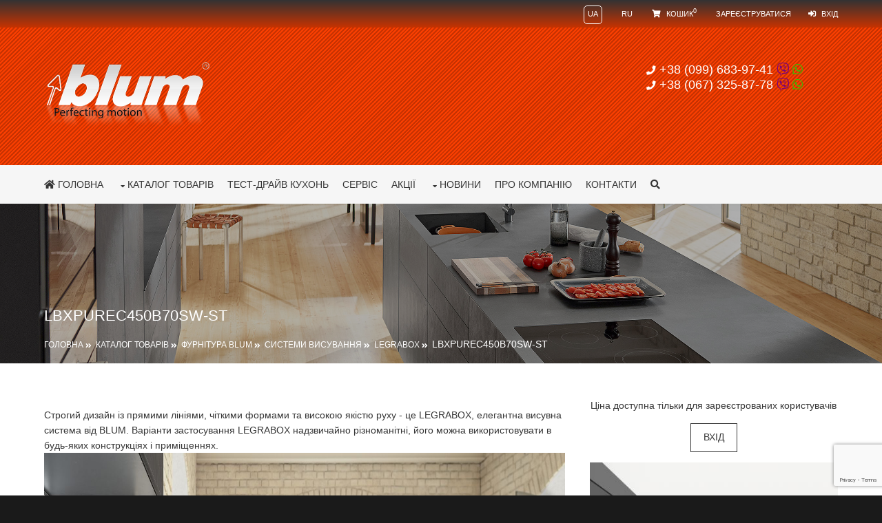

--- FILE ---
content_type: text/html; charset=utf-8
request_url: https://furnitura-mebel.dp.ua/uk/legrabox-pure-ctandartna-shuhlyada-l450mm-blumotion-visota-c-bilij-shovk-70kg.html
body_size: 8764
content:

<!DOCTYPE html>
<html lang="uk" itemtype="//schema.org/WebPage" prefix="og: //ogp.me/ns#">
<head>
<title>LEGRABOX pure, cтандартна шухляда, BLUMOTION, висота C</title>
<meta charset="utf-8">
<meta http-equiv="X-UA-Compatible" content="IE=edge">
<META NAME="description" CONTENT="LEGRABOX pure, cтандартна шухляда, BLUMOTION, висота C"/>
<META NAME="keywords" CONTENT="LEGRABOX pure, cтандартна шухляда, BLUMOTION, висота C леграбокс висока шухляда блюм з дотяжкою з блюмоушином купити Дніпро кривий ріг кропивницький ящик з металевими стінками"/><link rel="canonical" href="//furnitura-mebel.dp.ua/uk/legrabox-pure-ctandartna-shuhlyada-l450mm-blumotion-visota-c-bilij-shovk-70kg.html"/>
	<meta name="viewport" content="width=device-width, initial-scale=1.0, maximum-scale=1.0, user-scalable=no">
<link href="https://furnitura-mebel.dp.ua/layout/styles/layout.css" rel="stylesheet" type="text/css" media="all">
<link rel="icon" href="https://furnitura-mebel.dp.ua/favicon.png" type="image/x-icon" sizes="16x16"/>
<link rel="shortcut icon" href="https://furnitura-mebel.dp.ua/favicon.png" type="image/x-icon" sizes="16x16"/>
<link rel="icon" href="https://furnitura-mebel.dp.ua/favicon32.png" type="image/x-icon" sizes="32x32"/>
<link rel="shortcut icon" href="https://furnitura-mebel.dp.ua/favicon32.png" type="image/x-icon" sizes="32x32"/>
<link rel="icon" href="https://furnitura-mebel.dp.ua/favicon192.png" type="image/x-icon" sizes="192x192"/>
<link rel="shortcut icon" href="https://furnitura-mebel.dp.ua/favicon192.png" type="image/x-icon" sizes="192x192"/><link rel="alternate" href="https://furnitura-mebel.dp.ua/ru/legrabox-pure-ctandartnyj-yashik-l450mm-blumotion-vysota-c-belyj-shelk-70kg.html" hreflang="ru-RU" />
		<script src="https://ajax.googleapis.com/ajax/libs/jquery/3.3.1/jquery.min.js"></script>
<script src="https://www.google.com/recaptcha/api.js?render=6Ldpls0UAAAAAJOW0kHZ_DF4N8QbVEgmGdLFDlCk"></script>
<script type="text/javascript">
	function sendFormCaptcha3(sel, ok, no) {
		var data = {};
		var x = $(sel).serializeArray();
		x.forEach(function(item) {
			data[item.name] = item.value;
		});
        grecaptcha.ready(function() {
            grecaptcha.execute("6Ldpls0UAAAAAJOW0kHZ_DF4N8QbVEgmGdLFDlCk", {action: 'create_comment'}).then(function(token) {
                $(sel).prepend('<input type="hidden" name="token" value="' + token + '">');
				data["token"] = token;
				$.post($(sel).attr("action"), data, function(result) {
					forEachCaptcha3a(result,function(key,value) { 
						if(key=='success') {
							if(value) {if(ok!="") eval(ok);}
							else {if(no!="") eval(no);}
						} else {
							if(key=="checked") {
								$(value).trigger("click");
							} else {
								if(key.substr(0,1)=="h") $(value).hide();
								if(key.substr(0,1)=="s") $(value).show();
								if(key.substr(0,1)=="#" || key.substr(0,1)==".") $(key).html(value);
								if(key.substr(0,2)=="ac") $(key.substr(3)).addClass(value);
								if(key.substr(0,2)=="rc") $(key.substr(3)).removeClass(value);
								if(key.substr(0,3)=="val") $(key.substr(3)).val(value);
							}
						}
					});
				});
            });;
        });
	}
	
	function forEachCaptcha3a(data, callback){
	  for(var key in data){
		if(data.hasOwnProperty(key)){
		  callback(key, data[key]);
		}
	  }
	}	
</script>
<meta name="robots" content="all">
<meta property="og:image" content="https://furnitura-mebel.dp.ua/images/social_network_image.png" />
<meta property="og:title" content="LEGRABOX pure, cтандартна шухляда, BLUMOTION, висота C">
<meta property="og:site_name" content="Фурнитура для мебели и мебельные механизмы">
<meta property="og:description" content="LEGRABOX pure, cтандартна шухляда, BLUMOTION, висота C">
<meta property="og:locale" content="uk_UA">
<meta property="og:url" content="'//furnitura-mebel.dp.ua/uk/legrabox-pure-ctandartna-shuhlyada-l450mm-blumotion-visota-c-bilij-shovk-70kg.html'">
<meta property="og:type" content="website">
<meta itemprop="name" content="Фурнитура для мебели и мебельные механизмы" />
<meta itemprop="description" content="LEGRABOX pure, cтандартна шухляда, BLUMOTION, висота C" />
<meta itemprop="image" content="https://furnitura-mebel.dp.ua/images/social_network_image.png" /><link rel="stylesheet" href="https://furnitura-mebel.dp.ua/dist/css/lightbox.css"><link rel="stylesheet" href="https://furnitura-mebel.dp.ua/fontawesome-free-5.12.0-web/css/all.css">
</head>
<body id="top">
<div class="wrapper row0">
  <div id="topbar" class="hoc clear"> 
	<div class="fl_right">
      <ul><li><div style="border:1px solid #fff;border-radius:5px;padding:0 5px 3px 5px;"><!--<img alt="UA" title="UA" src="https://furnitura-mebel.dp.ua/images/language/uk.png">-->UA</div></li>
			<li><a id="href_langru" class="href_lang" href="https://furnitura-mebel.dp.ua/ru/legrabox-pure-ctandartnyj-yashik-l450mm-blumotion-vysota-c-belyj-shelk-70kg.html"><!--<img alt="RU" title="RU" src="https://furnitura-mebel.dp.ua/images/language/ru.png">-->RU</a></li>
			<li><a href="https://furnitura-mebel.dp.ua/uk/koshik.html"><i class="fas fa-shopping-cart"></i>  Кошик<sup id="count">0</sup></a></li>
		<li><a href="https://furnitura-mebel.dp.ua/uk/register.html"><span id="gate">зареєструватися</span></a></li><li><a href="https://furnitura-mebel.dp.ua/uk/login.html"><i class="fas fa-sign-in-alt"></i> <span id="gate">вхід</span></a></li>
      </ul>
    </div>
  </div>
</div>
<div class="wrapper row1">
  <header id="header" class="hoc clear">
	<div id="logo" class="fl_left"><a href="https://furnitura-mebel.dp.ua/"><img alt="Фурнітура для меблів та меблеві механізми" title="Фурнітура для меблів та меблеві механізми" src="https://furnitura-mebel.dp.ua/images/logo_uk.png"></a>  
	</div>
    <div id="quickinfo" class="fl_right">
      <ul class="nospace">
        <!--li style="font-size:large;"><i class="fas fa-phone fa-xs"></i> +38 (050) 320-05-43</li-->
		<li style="font-size:large;"><i class="fas fa-phone fa-xs"></i> +38 (099) 683-97-41 <i class="fab fa-viber" title="viber" style="color:#7C007C"></i> <i class="fab fa-whatsapp" title="whatsapp" style="color:#3EBB02;"></i></li>
		<li style="font-size:large;"><i class="fas fa-phone fa-xs"></i> +38 (067) 325-87-78 <i class="fab fa-viber" title="viber" style="color:#7C007C"></i> <i class="fab fa-whatsapp" title="whatsapp" style="color:#3EBB02;"></i></li>
      </ul>
    </div>
  </header>
</div>
<div class="wrapper row2" id="fixed">
  <nav id="mainav" class="hoc clear"> 
    <ul class="clear"><li><a href="https://furnitura-mebel.dp.ua/uk/"><i class="fa fa-home"></i> Головна</a></li><li><a class="drop" href="https://furnitura-mebel.dp.ua/uk/shop.html">Каталог товарів</a><ul></ul></li><li><a href="https://furnitura-mebel.dp.ua/uk/demonstracijna-zalf-i-test-drajv-kuhni-v-blum.html">Тест-драйв кухонь</a></li><li><a href="https://furnitura-mebel.dp.ua/uk/service.html">Сервіс</a></li><li><a href="https://furnitura-mebel.dp.ua/uk/all-stocks.html">Акції</a></li><li><a class="drop" href="https://furnitura-mebel.dp.ua/uk/news.html">Новини</a><ul><li><a href="/uk/merivobox.html">MERIVOBOX вже у продажі!</a></li><li><a href="/uk/zmina-cin-furnituri.html">НОВІ ЦІНИ!</a></li><li><a href="/uk/-25-na-tandembox-plus-ta-tandembox-intivo.html">!!!РОЗПРОДАЖ!!!</a></li><li><a href="/uk/nova-adresa-ofisu-na-pravoberezhzhi-dnipra.html">Нова адреса офісу на Правобере&hellip;</a></li><li><a class="drop" href="https://furnitura-mebel.dp.ua/uk/articles.html">Статті</a><ul><li><a href="/uk/aventos-hk-s-demonstraciya-i-montazh-video.html">AVENTOS HK-S демонстрація і мо&hellip;</a></li><li><a href="/uk/videoroliki-z-montazhu-aventos-hk-xs.html">Відеоролики з монтажу AVENTOS &hellip;</a></li><li><a href="/uk/servis-dlya-virobnikiv-mebliv.html">Сервіс для виробників меблів&hellip;</a></li></ul></li></ul></li><li><a href="//furnitura-mebel.dp.ua/uk/about-company.html">Про компанію</a></li><li><a href="https://furnitura-mebel.dp.ua/uk/contacts.html">Контакти</a></li><li><a href="https://furnitura-mebel.dp.ua/uk/search.html"><i class="fas fa-search"></i></a></li>
  </nav>
</div>
<a name="middle"></a>
<div class="bgded overlay" style="background-image:url(//furnitura-mebel.dp.ua/catalog/245.jpg);">
  <div id="breadcrumb" class="hoc clear"><h1>LBXpureC450B70SW-st</h1>		<ul><li><a href="//furnitura-mebel.dp.ua/">Головна</a></li><li><a href="//furnitura-mebel.dp.ua/uk/shop.html">Каталог товарів</a></li><li><a href="//furnitura-mebel.dp.ua/uk/mebleva-furnitura-blum.html">Фурнітура BLUM</a></li><li><a href="//furnitura-mebel.dp.ua/uk/sistemy-vydvizheniya.html">Системи висування</a></li><li><a href="//furnitura-mebel.dp.ua/uk/legrabox.html">LEGRABOX</a></li><li>LBXpureC450B70SW-st</li></ul>
  </div>
</div><div class="wrapper row3"><div class="hoc container clear"><script type="text/javascript">var alternative_link_uk="legrabox-pure-ctandartna-shuhlyada-l450mm-blumotion-visota-c-bilij-shovk-70kg";</script><div class="two_third first"><!--h2 style="text-transform:none;">Характеристики LEGRABOX pure, cтандартна шухляда, L=450мм, BLUMOTION, висота C, БІЛИЙ ШОВК, 70кг</h2--><script type="text/javascript">
		function tokoshik(i) { 
			$.ajax({
				type: 'POST',
				url: '//furnitura-mebel.dp.ua/ajax/to_koshik.php',
				data: {'id' : 956, 'lang' : 'uk'},
				dataType: 'json',
				success: function(data){ 
					forEach1(data,function(key,value) { 
						if(key.substr(0,1)=='#') { 
							$(key).html(value);
						}
					});
				}
			});
			return false

		function forEach1(data, callback){
		  for(var key in data){
			if(data.hasOwnProperty(key)){
			  callback(key, data[key]);
			}
		  }
		}
		}
		</script><div id="comments"><div class="clear btmspace-30"><p>Строгий дизайн із прямими лініями, чіткими формами та високою якістю руху - це LEGRABOX, елегантна висувна система від BLUM. Варіанти застосування LEGRABOX надзвичайно різноманітні, його можна використовувати в будь-яких конструкціях і приміщеннях.<img alt="Lbx_pure_C" src="/userfiles/image/legrabox/lbx_pure_C_st_2.jpg" style="width: 1200px; height: 894px;" /><br />
<br />
<img alt="Lbx_color" src="/userfiles/image/legrabox/lbx_color.jpg" style="width: 199px; height: 114px;" /></p>
</div><h3 style="text-transform:none;">LEGRABOX pure, cтандартна шухляда, L=450мм, BLUMOTION, висота C, БІЛИЙ ШОВК, 70кг<br>Характеристики</h3><ul><li>Код товару: LBXPUREC450B70SW-ST</li><li><abbr title="Вид фурнітури">Вид фурнітури</abbr>: шухляди</li><li><abbr title="Виробник меблевої фурнітурі">Виробник</abbr>: Blum</li><li><abbr title="Номінальна довжина NL (мм)">Довжина L, мм</abbr>: 450</li><li><abbr title="Технологія руху (відкриття, закриття)">Технологія руху</abbr>: BLUMOTION</li></ul></div></div><div class="one_third center btmspace-15"><div class="clear btmspace-15"><div class="clear btmspace-15 center">Ціна доступна тільки для зареєстрованих користувачів</div><a class="btn inverse" href="//furnitura-mebel.dp.ua/uk/login.html">вхід</a></div><div class="clear btmspace-15"><a data-lightbox="set" data-title="LEGRABOX pure, cтандартна шухляда, L=450мм, BLUMOTION, висота C, БІЛИЙ ШОВК, 70кг" target="_blanck" href="../product/956.jpg"><img alt="LEGRABOX pure, cтандартна шухляда, L=450мм, BLUMOTION, висота C, БІЛИЙ ШОВК, 70кг" title="LEGRABOX pure, cтандартна шухляда, L=450мм, BLUMOTION, висота C, БІЛИЙ ШОВК, 70кг" class="" src="/resizer.php?file=product/956.jpg&x=400"></a></div></div>
	<article id="shout" class="clear btmspace-30">
		  <a name="question"></a>
		<div class="one_third first">
		  <div class="clear"><h5 class="btmspace-15">Задати питання</h5>
		  <h3 id="report1" style="color:red;"></h3>
		  <p class="nospace" style="font-style:italic;">Задати питання по цьому товару, щоб отримати кваліфіковану консультацію від наших експертів</p></div>
		</div>
		<div class="two_third" id="comments"><form id="form01" action="//furnitura-mebel.dp.ua/feedback1.php" method="post">
	<input type="hidden" name="lang" value="uk">
	<input type="hidden" name="url" value="//furnitura-mebel.dp.ua/uk/legrabox-pure-ctandartna-shuhlyada-l450mm-blumotion-visota-c-bilij-shovk-70kg.html">
	<input type="hidden" name="ip" value="3.15.224.195">
	<input type="hidden" name="device" value="Mozilla/5.0 (Macintosh; Intel Mac OS X 10_15_7) AppleWebKit/537.36 (KHTML, like Gecko) Chrome/131.0.0.0 Safari/537.36; ClaudeBot/1.0; +claudebot@anthropic.com)">
	<div class="one_half first feed">
	  <div class="clear">
		<input type="text" placeholder="Ім'я" name="name" id="name" value="" required>
	  </div>
	  <div class="clear">
		<input type="email" name="email" placeholder="e-mail" id="email" value="" required>
	  </div>
	  <div class="clear">
		<input type="phone" name="phone" placeholder="Телефон" id="phone" value="" required>
	  </div>
	  <div class="clear">
		<textarea name="comment" id="comment" placeholder="Текст коментаря" rows="6" required>LEGRABOX pure, cтандартна шухляда, L=450мм, BLUMOTION, висота C, БІЛИЙ ШОВК, 70кг</textarea>
	  </div>
	<div class="clear">
		<input type="submit" class="btn inverse" name="submit1" value="Надіслати">
	  </div>
	</div>
	<div class="one_half first feed1" style="display:none;">
<span style="background:#90EE90;padding:5px 10px;border:1px dotted green;border-radius:15px;" onclick="$('.feed').show();$('.feed1').hide();$('#report1').html('');">Задати питання ще</span>
</div>
<script type="text/javascript">
    $("form#form01").submit(function(event) { 
        event.preventDefault();
		sendFormCaptcha3("form#form01", "$('form#form01')[0].reset();", "$('form#form01')[0].reset();"); 
		$('form#form01')[0].reset();
		$('.feed').hide();
		$('.feed1').show();
    });
</script>
	<div class="one_half">
	  
	  <a href="delivery.html">Доставка</a>
	  <ul>
		<li>При замовленні від 3000 грн - доставка по Дніпру безкоштовна!</li>
		<li>Відділення та адресна доставка «Нова пошта»</li>
		<li>Адресна доставка «Нова пошта»</li>
	  </ul>
	  <a href="delivery.html">Оплата заказу</a>
	  <ul>
		<li>Безготівкова оплата</li>
		<li>Оплата готівкою тільки при отриманні Заказа з рук в руки в Дніпрі</li>
		<li>Оплата накладеним платежем при отриманні (тільки для перевізника Нова Пошта)</li>
	  </ul></div>
		
		</form>
	</div>
	</article>
<div class=""><h4>Відгук для LEGRABOX pure, cтандартна шухляда, L=450мм, BLUMOTION, висота C, БІЛИЙ ШОВК, 70кг</h4></div><div id="comments"><div class="clear">Відгуків по даному товар поки немає <a href="//furnitura-mebel.dp.ua/uk/login.html">потрібно увійти щоб коментувати</a></div></div><div class=""><h4>Схожий товар з LEGRABOX pure, cтандартна шухляда, L=450мм, BLUMOTION, висота C, БІЛИЙ ШОВК, 70кг</h4></div><div class="group team btmspace-30"><figure class="one_quarter first"><div style="margin-bottom:5px;" class="borderedbox center"><a href="legrabox-pure-ctandartna-shuhlyada-l550mm-blumotion-visota-c-bilij-shovk-70kg.html#middle"><img src="/resizer.php?file=product/969.jpg&amp;x=700" titel="LBXpureC550B70SW-st" alt="LBXpureC550B70SW-st"><figcaption><h6 class="heading">LBXpureC550B70SW-st</h6><div>LEGRABOX</div><p>Виробник: Blum</p></figcaption></a></div></figure><figure class="one_quarter"><div style="margin-bottom:5px;" class="borderedbox center"><a href="legrabox-pure-ctandartna-shuhlyada-l450mm-blumotion-visota-k-bilij-shovk-70kg.html#middle"><img src="/resizer.php?file=product/1228.jpg&amp;x=700" titel="LBXpureK450B70SW-st" alt="LBXpureK450B70SW-st"><figcaption><h6 class="heading">LBXpureK450B70SW-st</h6><div>LEGRABOX</div><p>Виробник: Blum</p></figcaption></a></div></figure><figure class="one_quarter"><div style="margin-bottom:5px;" class="borderedbox center"><a href="legrabox-pure-ctandartna-shuhlyada-l450mm-blumotion-visota-c-terra-chornij-70kg.html#middle"><img src="/resizer.php?file=product/960.jpg&amp;x=700" titel="LBXpureC450B70TS-st" alt="LBXpureC450B70TS-st"><figcaption><h6 class="heading">LBXpureC450B70TS-st</h6><div>LEGRABOX</div><p>Виробник: Blum</p></figcaption></a></div></figure><figure class="one_quarter"><div style="margin-bottom:5px;" class="borderedbox center"><a href="legrabox-pure-ctandartna-shuhlyada-l600mm-blumotion-visota-m-terra-chornij.html#middle"><img src="/resizer.php?file=product/1078.jpg&amp;x=700" titel="LBXpureM600B40TS-st" alt="LBXpureM600B40TS-st"><figcaption><h6 class="heading">LBXpureM600B40TS-st</h6><div>LEGRABOX</div><p>Виробник: Blum</p></figcaption></a></div></figure><figure class="one_quarter first"><div style="margin-bottom:5px;" class="borderedbox center"><a href="legrabox-pure-ctandartna-shuhlyada-l600mm-blumotion-visota-m-sirij-orion.html#middle"><img src="/resizer.php?file=product/1077.jpg&amp;x=700" titel="LBXpureM600B40OG-st" alt="LBXpureM600B40OG-st"><figcaption><h6 class="heading">LBXpureM600B40OG-st</h6><div>LEGRABOX</div><p>Виробник: Blum</p></figcaption></a></div></figure><figure class="one_quarter"><div style="margin-bottom:5px;" class="borderedbox center"><a href="legrabox-pure-ctandartna-shuhlyada-l350mm-blumotion-visota-c-bilij-shovk-40kg.html#middle"><img src="/resizer.php?file=product/949.jpg&amp;x=700" titel="LBXpureC350B40SW-st" alt="LBXpureC350B40SW-st"><figcaption><h6 class="heading">LBXpureC350B40SW-st</h6><div>LEGRABOX</div></figcaption></a></div></figure><figure class="one_quarter"><div style="margin-bottom:5px;" class="borderedbox center"><a href="legrabox-pure-ctandartna-shuhlyada-l550mm-blumotion-visota-f-bilij-shovk-70kg.html#middle"><img src="/resizer.php?file=product/1184.jpg&amp;x=700" titel="LBXpureF550B70SW-st" alt="LBXpureF550B70SW-st"><figcaption><h6 class="heading">LBXpureF550B70SW-st</h6><div>LEGRABOX</div><p>Виробник: Blum</p></figcaption></a></div></figure><figure class="one_quarter"><div style="margin-bottom:5px;" class="borderedbox center"><a href="legrabox-pure-ctandartna-shuhlyada-l550mm-blumotion-visota-f-bilij-shovk-40kg.html#middle"><img src="/resizer.php?file=product/1183.jpg&amp;x=700" titel="LBXpureF550B40SW-st" alt="LBXpureF550B40SW-st"><figcaption><h6 class="heading">LBXpureF550B40SW-st</h6><div>LEGRABOX</div><p>Виробник: Blum</p></figcaption></a></div></figure></div><script type="text/javascript">
    $('#form1').submit(function(event){
		event.preventDefault();
		$.ajax({
				type:   $(this).attr('method'),
				url:    $(this).attr('action'),
				data: 	new FormData(this), 
				contentType: false,
				cache:	false,
				processData: false,
				success: function(result) { 
					$('#report1').html(result);
				},
				error: function(response) { 
					$('#report1').html('Помилка. Дані не надіслані');
				}
			});
				
	});
</script></div></div>		
	<div class="wrapper row2">
	  <section id="latest" class="hoc container clear">
		<div class="sectiontitle center">
		  <div class="heading">Публікації</div>
		  <p>Корисна інформація, статті та відповіді на Ваші питання</p>
		</div>
		<ul class="nospace group"><li class="one_third first"><center>
					<article style="box-shadow: 0 0 10px rgba(0,0,0,0.3);">
					<figure><a href="/uk/aventos-hk-s-demonstraciya-i-montazh-video.html"><img src="https://furnitura-mebel.dp.ua/periodicals/articles_uk_5.jpg" alt="AVENTOS HK-S демонстрація і монтаж" title="AVENTOS HK-S демонстрація і монтаж"></a>
				<figcaption>
				  <time datetime="2019-09-04T08:15+00:00"><strong>04</strong> <em>Sep</em></time>
				</figcaption>
			  </figure>
					<div class="excerpt left">
					<h6 class="heading font-x1">AVENTOS HK-S демонстрація і монтаж</h6>
						<p>AVENTOS HK-S демонстрація механізму на відео та особливості монтажу &hellip;</p>
						<footer><a href="/uk/aventos-hk-s-demonstraciya-i-montazh-video.html" class="btn">Докладніше &raquo;</a></footer></div></article>
		  </center></li>
					<li class="one_third"><center><article style="box-shadow: 0 0 10px rgba(0,0,0,0.3);">
					<figure><a href="/uk/merivobox.html"><img src="https://furnitura-mebel.dp.ua/periodicals/news_uk_20.jpg" alt="MERIVOBOX вже у продажі!" title="MERIVOBOX вже у продажі!"></a>
				<figcaption>
				  <time datetime="2023-01-24T08:15+00:00"><strong>24</strong> <em>Jan</em></time>
				</figcaption>
			  </figure>
					<div class="excerpt left">
					<h6 class="heading font-x1">MERIVOBOX вже у продажі!</h6>
						<p>MERIVOBOX- найновіша висувна система. Це поєднання вузької царги, високої стабільності та простого монтажу. З невеликою кількістю складових можна створити широкий асортимент. Напрямна L-подібної форми &hellip;</p>
						<footer><a href="/uk/merivobox.html" class="btn">Докладніше &raquo;</a></footer></div></article></center></li>
					<li class="one_third"><center><article style="box-shadow: 0 0 10px rgba(0,0,0,0.3);">
					<figure><a href="/uk/zmina-cin-furnituri.html"><img src="https://furnitura-mebel.dp.ua/periodicals/news_uk_18.jpg" alt="НОВІ ЦІНИ!" title="НОВІ ЦІНИ!"></a>
				<figcaption>
				  <time datetime="2021-07-01T08:15+00:00"><strong>01</strong> <em>Jul</em></time>
				</figcaption>
			  </figure>
					<div class="excerpt left">
					<h6 class="heading font-x1">НОВІ ЦІНИ!</h6>
						<p>з 1 липня буде підвищено ціну на фурнітуру Blum  до 10% залежно від виробу. Це обумовлено подорожчанням сталі та ситуацією в світовій економіці.

Будь ласка, врахуйте цей факт під час роботи над сво &hellip;</p>
						<footer><a href="/uk/zmina-cin-furnituri.html" class="btn">Докладніше &raquo;</a></footer></div></article></center></li></ul>
	  </section>
	</div><div class="wrapper bgded overlay" style="background-image:url('https://furnitura-mebel.dp.ua/images/search.jpg');">
  <section class="container clear"> 
    <div class="clear hoc center">
		<div class="heading font-x2">Не знайшли те, що шукали?</div>
		<p>Скористайтеся пошуком по каталогу, який заощадить вам час</p>
	<div id="search" class="hoc clear btmspace-15" >
		<form method="post" action="/uk/search.html#middle">
			<fieldset>
			  <div class="clear">
				<input type="text" value="" placeholder="пошуковий запит &hellip;" required name="search">
            <button class="fa fa-search" type="submit" title="Submit"><em>пошук</em></button>
			  </div>
			</fieldset>
		</form>
	</div>
	</div>
  </section>
</div>
<div class="wrapper row4">
  <footer id="footer" class="hoc clear"> 
    <div class="clear btmspace-50">
	<div class="one_half first">
      <h6 class="heading">Контакти</h6>
      <div class="clear btmspace-15">
	  <div class="clear btmspace-10"><i class="fas fa-map-marker-alt"></i> м. Дніпро, пр. Олександра Поля (пр. Кірова), 100<br>
		<i class="fas fa-phone fa-xs"></i> +38 (099) 683-97-41 <i class="fab fa-viber" title="viber" style="color:#7C007C"></i> <i class="fab fa-whatsapp" title="whatsapp" style="color:#3EBB02;"></i><br>
		<i class="fas fa-phone fa-xs"></i> +38 (067) 325-87-78 <i class="fab fa-viber" title="viber" style="color:#7C007C"></i> <i class="fab fa-whatsapp" title="whatsapp" style="color:#3EBB02;"></i></div>
		</div>
		

      <div class="clear">
		<i class="far fa-address-card"></i> <a href="https://furnitura-mebel.dp.ua/uk/contacts.html">Всі контакти</a><br>
		<i class="fa fa-envelope"></i> <a href="/uk/feedback.html#middle">Зв'язатися з нами</a>
	  </div>
	  
    </div>
	<ul class="one_half">
	  <h6 class="heading">Наші товари</h6><li><a href="https://furnitura-mebel.dp.ua/uk/shop.html">ІНТЕРНЕТ-МАГАЗИН меблевої фурнітури</a></li><li><a href='/uk/mebleva-furnitura-blum.html'>Фурнітура BLUM</a></li><li><a href='/uk/furnitura-dlya-mebliv.html'>Фурнітура для меблів</a></li><li><i class="fas fa-map-signs"></i> <a href="https://furnitura-mebel.dp.ua/uk/map.html">Навігація по сайту</a></li><li><i class="fas fa-check-double"></i> <a href="https://furnitura-mebel.dp.ua/uk/selection.html">Розумна вибірка</a></li><li><a href="https://furnitura-mebel.dp.ua/uk/delivery.html">Оплата і доставка</a></li>    </ul>
	</div>
  </footer>
</div>
<script type="text/javascript">
//initMap();
				        function initMap() {
							var centerLatLng = new google.maps.LatLng(48.508685,33.668019); // центрируем по этим координатам: Пальмировка, Днепропетровская область, Украина
							
				            var centerLatLng1 = new google.maps.LatLng(48.435040,35.012511); // Днипро, просп. Александра Поля, 100

							var centerLatLng2 = new google.maps.LatLng(48.511979766762316, 35.0853880240288); // Днипро, просп. ул. Петра Калнышевского, 18
							
							var centerLatLng3 = new google.maps.LatLng(48.505076,32.259671); // Кропивницький, Василівський провулок, 6 
							
							var centerLatLng4 = new google.maps.LatLng(47.903610,33.409383); // Кривий Ріг, ул. Виталия Матусевича, 43
							
							var mapTitle = 'пр. О. Поля (Кірова), 100'; 
							var mapTitle2 = 'вул. Петра Калнишевського, 18'; 
							var mapTitle3 = 'Василівський провулок, 6'; 
							var mapTitle4 = 'вул. Віталія Матусевича, 43'; 
							
							var styles = [
								{
									featureType: "poi",         //Частный бизнес
									elementType: "labels",      //Все элементы(иконки, надписи)
									stylers: [
										{ visibility: "off" }    //Выключаем
									]
								}
							];
				            var mapOptions = {
				                zoom: 8,
								styles: styles,
				                center: centerLatLng,
				                mapTypeId: google.maps.MapTypeId.ROADMAP
				            };
				            var map = new google.maps.Map(document.getElementById("map"), mapOptions);
							
							<!-- 1 point -->
							
				            var marker1 = new google.maps.Marker({
				                map: map,
				                position: centerLatLng1,
								title: mapTitle
				            }); 
				            var label1 = '<div style="color:#000;">'+mapTitle+'<br>(067) 325-87-78,<br>(099) 683-97-41</div>';
				            var infoWindow1 = new google.maps.InfoWindow({
				                content: label1
				            });
				            google.maps.event.addListener(marker1, 'click', function() {
				                infoWindow1.open(map,marker1);
				            }); 
							
							<!-- 2 point -->
							
				            var marker2 = new google.maps.Marker({
				                map: map,
				                position: centerLatLng2,
				                title: mapTitle2
				            }); 
				            var label2 = '<div style="color:#000;">'+mapTitle2+'<br>(095) 936-27-97,<br>(096) 440-80-30</div>';

				            var infoWindow2 = new google.maps.InfoWindow({
				                content: label2
				            });
				            google.maps.event.addListener(marker2, 'click', function() {
				                infoWindow2.open(map,marker2);
				            }); 
							
							<!-- 3 point -->
							
				            var marker3 = new google.maps.Marker({
				                map: map,
				                position: centerLatLng3,
				                title: mapTitle3
				            }); 
				            var label3 = '<div style="color:#000;">'+mapTitle3+'<br>(099) 104-79-38,<br>(097) 606-78-38</div>';

				            var infoWindow3 = new google.maps.InfoWindow({
				                content: label3
				            });
				            google.maps.event.addListener(marker3, 'click', function() {
				                infoWindow3.open(map,marker3);
				            }); 
							
							<!-- 4 point -->
							
				            var marker4 = new google.maps.Marker({
				                map: map,
				                position: centerLatLng4,
				                title: mapTitle4
				            }); 
				            var label4 = '<div style="color:#000;">'+mapTitle4+'<br>(095) 175-96-55,<br>(067) 957-57-02</div>';

				            var infoWindow4 = new google.maps.InfoWindow({
				                content: label4
				            });
				            google.maps.event.addListener(marker4, 'click', function() {
				                infoWindow4.open(map,marker4);
				            }); 
							
							

						}
				    </script>
<div class="clear">
<div id="map" style="height:450px;">&nbsp;</div>
</div>
<!--div class="wrapper row5">
  <div id="copyright" class="hoc clear"> 
    <p class="fl_left">Copyright &copy; <?php echo date( "Y" );?> - All Rights Reserved - furnitura-mebel.dp.ua</p>
	
	<p class="fl_right">  <a target="blanck" href="https://www.inter-biz.info/">Створення сайтів
	</a> та підтримка Inter-Biz
</p>
  </div>
</div-->
<div class="wrapper row5">
  <div id="copyright" class="hoc clear"> 
    <p class="fl_left">Copyright &copy; 2026 - All Rights Reserved - furnitura-mebel.dp.ua</p><p class="fl_right">Inter-Biz Developer</p>
  </div>
</div>
<a id="backtotop" href="#top"><i class="fa fa-chevron-up"></i></a><script src="https://furnitura-mebel.dp.ua/layout/scripts/jquery.backtotop.js"></script><script src="https://furnitura-mebel.dp.ua/layout/scripts/jquery.mobilemenu_uk.js"></script><script src="https://furnitura-mebel.dp.ua/dist/js/lightbox.js"></script>
<style>
.fixed{ 
  position: fixed;
  top:0;
  left: 0;
  z-index:2000;
  opacity:0.9;
  border-bottom:3px solid #FF4000;
}
</style>
<script type="text/javascript">
$(window).scroll(function(){ // фиксация горизонтального меню
  var docscroll=$(document).scrollTop();
  if(docscroll>300){
	$('#fixed').addClass('fixed');
  }else{
    $('#fixed').removeClass('fixed'); // не пойму почему не удаляется когда 
  }
});
</script>
<script async defer type="text/javascript" src="https://maps.googleapis.com/maps/api/js?v=3&language=uk&key=AIzaSyCQQpIO8ubaDDj_15NR_WTYClJDoG2ADSA&callback=initMap"></script>
</body>
</html>

--- FILE ---
content_type: text/html; charset=utf-8
request_url: https://www.google.com/recaptcha/api2/anchor?ar=1&k=6Ldpls0UAAAAAJOW0kHZ_DF4N8QbVEgmGdLFDlCk&co=aHR0cHM6Ly9mdXJuaXR1cmEtbWViZWwuZHAudWE6NDQz&hl=en&v=N67nZn4AqZkNcbeMu4prBgzg&size=invisible&anchor-ms=20000&execute-ms=30000&cb=obs8q4xw738v
body_size: 48762
content:
<!DOCTYPE HTML><html dir="ltr" lang="en"><head><meta http-equiv="Content-Type" content="text/html; charset=UTF-8">
<meta http-equiv="X-UA-Compatible" content="IE=edge">
<title>reCAPTCHA</title>
<style type="text/css">
/* cyrillic-ext */
@font-face {
  font-family: 'Roboto';
  font-style: normal;
  font-weight: 400;
  font-stretch: 100%;
  src: url(//fonts.gstatic.com/s/roboto/v48/KFO7CnqEu92Fr1ME7kSn66aGLdTylUAMa3GUBHMdazTgWw.woff2) format('woff2');
  unicode-range: U+0460-052F, U+1C80-1C8A, U+20B4, U+2DE0-2DFF, U+A640-A69F, U+FE2E-FE2F;
}
/* cyrillic */
@font-face {
  font-family: 'Roboto';
  font-style: normal;
  font-weight: 400;
  font-stretch: 100%;
  src: url(//fonts.gstatic.com/s/roboto/v48/KFO7CnqEu92Fr1ME7kSn66aGLdTylUAMa3iUBHMdazTgWw.woff2) format('woff2');
  unicode-range: U+0301, U+0400-045F, U+0490-0491, U+04B0-04B1, U+2116;
}
/* greek-ext */
@font-face {
  font-family: 'Roboto';
  font-style: normal;
  font-weight: 400;
  font-stretch: 100%;
  src: url(//fonts.gstatic.com/s/roboto/v48/KFO7CnqEu92Fr1ME7kSn66aGLdTylUAMa3CUBHMdazTgWw.woff2) format('woff2');
  unicode-range: U+1F00-1FFF;
}
/* greek */
@font-face {
  font-family: 'Roboto';
  font-style: normal;
  font-weight: 400;
  font-stretch: 100%;
  src: url(//fonts.gstatic.com/s/roboto/v48/KFO7CnqEu92Fr1ME7kSn66aGLdTylUAMa3-UBHMdazTgWw.woff2) format('woff2');
  unicode-range: U+0370-0377, U+037A-037F, U+0384-038A, U+038C, U+038E-03A1, U+03A3-03FF;
}
/* math */
@font-face {
  font-family: 'Roboto';
  font-style: normal;
  font-weight: 400;
  font-stretch: 100%;
  src: url(//fonts.gstatic.com/s/roboto/v48/KFO7CnqEu92Fr1ME7kSn66aGLdTylUAMawCUBHMdazTgWw.woff2) format('woff2');
  unicode-range: U+0302-0303, U+0305, U+0307-0308, U+0310, U+0312, U+0315, U+031A, U+0326-0327, U+032C, U+032F-0330, U+0332-0333, U+0338, U+033A, U+0346, U+034D, U+0391-03A1, U+03A3-03A9, U+03B1-03C9, U+03D1, U+03D5-03D6, U+03F0-03F1, U+03F4-03F5, U+2016-2017, U+2034-2038, U+203C, U+2040, U+2043, U+2047, U+2050, U+2057, U+205F, U+2070-2071, U+2074-208E, U+2090-209C, U+20D0-20DC, U+20E1, U+20E5-20EF, U+2100-2112, U+2114-2115, U+2117-2121, U+2123-214F, U+2190, U+2192, U+2194-21AE, U+21B0-21E5, U+21F1-21F2, U+21F4-2211, U+2213-2214, U+2216-22FF, U+2308-230B, U+2310, U+2319, U+231C-2321, U+2336-237A, U+237C, U+2395, U+239B-23B7, U+23D0, U+23DC-23E1, U+2474-2475, U+25AF, U+25B3, U+25B7, U+25BD, U+25C1, U+25CA, U+25CC, U+25FB, U+266D-266F, U+27C0-27FF, U+2900-2AFF, U+2B0E-2B11, U+2B30-2B4C, U+2BFE, U+3030, U+FF5B, U+FF5D, U+1D400-1D7FF, U+1EE00-1EEFF;
}
/* symbols */
@font-face {
  font-family: 'Roboto';
  font-style: normal;
  font-weight: 400;
  font-stretch: 100%;
  src: url(//fonts.gstatic.com/s/roboto/v48/KFO7CnqEu92Fr1ME7kSn66aGLdTylUAMaxKUBHMdazTgWw.woff2) format('woff2');
  unicode-range: U+0001-000C, U+000E-001F, U+007F-009F, U+20DD-20E0, U+20E2-20E4, U+2150-218F, U+2190, U+2192, U+2194-2199, U+21AF, U+21E6-21F0, U+21F3, U+2218-2219, U+2299, U+22C4-22C6, U+2300-243F, U+2440-244A, U+2460-24FF, U+25A0-27BF, U+2800-28FF, U+2921-2922, U+2981, U+29BF, U+29EB, U+2B00-2BFF, U+4DC0-4DFF, U+FFF9-FFFB, U+10140-1018E, U+10190-1019C, U+101A0, U+101D0-101FD, U+102E0-102FB, U+10E60-10E7E, U+1D2C0-1D2D3, U+1D2E0-1D37F, U+1F000-1F0FF, U+1F100-1F1AD, U+1F1E6-1F1FF, U+1F30D-1F30F, U+1F315, U+1F31C, U+1F31E, U+1F320-1F32C, U+1F336, U+1F378, U+1F37D, U+1F382, U+1F393-1F39F, U+1F3A7-1F3A8, U+1F3AC-1F3AF, U+1F3C2, U+1F3C4-1F3C6, U+1F3CA-1F3CE, U+1F3D4-1F3E0, U+1F3ED, U+1F3F1-1F3F3, U+1F3F5-1F3F7, U+1F408, U+1F415, U+1F41F, U+1F426, U+1F43F, U+1F441-1F442, U+1F444, U+1F446-1F449, U+1F44C-1F44E, U+1F453, U+1F46A, U+1F47D, U+1F4A3, U+1F4B0, U+1F4B3, U+1F4B9, U+1F4BB, U+1F4BF, U+1F4C8-1F4CB, U+1F4D6, U+1F4DA, U+1F4DF, U+1F4E3-1F4E6, U+1F4EA-1F4ED, U+1F4F7, U+1F4F9-1F4FB, U+1F4FD-1F4FE, U+1F503, U+1F507-1F50B, U+1F50D, U+1F512-1F513, U+1F53E-1F54A, U+1F54F-1F5FA, U+1F610, U+1F650-1F67F, U+1F687, U+1F68D, U+1F691, U+1F694, U+1F698, U+1F6AD, U+1F6B2, U+1F6B9-1F6BA, U+1F6BC, U+1F6C6-1F6CF, U+1F6D3-1F6D7, U+1F6E0-1F6EA, U+1F6F0-1F6F3, U+1F6F7-1F6FC, U+1F700-1F7FF, U+1F800-1F80B, U+1F810-1F847, U+1F850-1F859, U+1F860-1F887, U+1F890-1F8AD, U+1F8B0-1F8BB, U+1F8C0-1F8C1, U+1F900-1F90B, U+1F93B, U+1F946, U+1F984, U+1F996, U+1F9E9, U+1FA00-1FA6F, U+1FA70-1FA7C, U+1FA80-1FA89, U+1FA8F-1FAC6, U+1FACE-1FADC, U+1FADF-1FAE9, U+1FAF0-1FAF8, U+1FB00-1FBFF;
}
/* vietnamese */
@font-face {
  font-family: 'Roboto';
  font-style: normal;
  font-weight: 400;
  font-stretch: 100%;
  src: url(//fonts.gstatic.com/s/roboto/v48/KFO7CnqEu92Fr1ME7kSn66aGLdTylUAMa3OUBHMdazTgWw.woff2) format('woff2');
  unicode-range: U+0102-0103, U+0110-0111, U+0128-0129, U+0168-0169, U+01A0-01A1, U+01AF-01B0, U+0300-0301, U+0303-0304, U+0308-0309, U+0323, U+0329, U+1EA0-1EF9, U+20AB;
}
/* latin-ext */
@font-face {
  font-family: 'Roboto';
  font-style: normal;
  font-weight: 400;
  font-stretch: 100%;
  src: url(//fonts.gstatic.com/s/roboto/v48/KFO7CnqEu92Fr1ME7kSn66aGLdTylUAMa3KUBHMdazTgWw.woff2) format('woff2');
  unicode-range: U+0100-02BA, U+02BD-02C5, U+02C7-02CC, U+02CE-02D7, U+02DD-02FF, U+0304, U+0308, U+0329, U+1D00-1DBF, U+1E00-1E9F, U+1EF2-1EFF, U+2020, U+20A0-20AB, U+20AD-20C0, U+2113, U+2C60-2C7F, U+A720-A7FF;
}
/* latin */
@font-face {
  font-family: 'Roboto';
  font-style: normal;
  font-weight: 400;
  font-stretch: 100%;
  src: url(//fonts.gstatic.com/s/roboto/v48/KFO7CnqEu92Fr1ME7kSn66aGLdTylUAMa3yUBHMdazQ.woff2) format('woff2');
  unicode-range: U+0000-00FF, U+0131, U+0152-0153, U+02BB-02BC, U+02C6, U+02DA, U+02DC, U+0304, U+0308, U+0329, U+2000-206F, U+20AC, U+2122, U+2191, U+2193, U+2212, U+2215, U+FEFF, U+FFFD;
}
/* cyrillic-ext */
@font-face {
  font-family: 'Roboto';
  font-style: normal;
  font-weight: 500;
  font-stretch: 100%;
  src: url(//fonts.gstatic.com/s/roboto/v48/KFO7CnqEu92Fr1ME7kSn66aGLdTylUAMa3GUBHMdazTgWw.woff2) format('woff2');
  unicode-range: U+0460-052F, U+1C80-1C8A, U+20B4, U+2DE0-2DFF, U+A640-A69F, U+FE2E-FE2F;
}
/* cyrillic */
@font-face {
  font-family: 'Roboto';
  font-style: normal;
  font-weight: 500;
  font-stretch: 100%;
  src: url(//fonts.gstatic.com/s/roboto/v48/KFO7CnqEu92Fr1ME7kSn66aGLdTylUAMa3iUBHMdazTgWw.woff2) format('woff2');
  unicode-range: U+0301, U+0400-045F, U+0490-0491, U+04B0-04B1, U+2116;
}
/* greek-ext */
@font-face {
  font-family: 'Roboto';
  font-style: normal;
  font-weight: 500;
  font-stretch: 100%;
  src: url(//fonts.gstatic.com/s/roboto/v48/KFO7CnqEu92Fr1ME7kSn66aGLdTylUAMa3CUBHMdazTgWw.woff2) format('woff2');
  unicode-range: U+1F00-1FFF;
}
/* greek */
@font-face {
  font-family: 'Roboto';
  font-style: normal;
  font-weight: 500;
  font-stretch: 100%;
  src: url(//fonts.gstatic.com/s/roboto/v48/KFO7CnqEu92Fr1ME7kSn66aGLdTylUAMa3-UBHMdazTgWw.woff2) format('woff2');
  unicode-range: U+0370-0377, U+037A-037F, U+0384-038A, U+038C, U+038E-03A1, U+03A3-03FF;
}
/* math */
@font-face {
  font-family: 'Roboto';
  font-style: normal;
  font-weight: 500;
  font-stretch: 100%;
  src: url(//fonts.gstatic.com/s/roboto/v48/KFO7CnqEu92Fr1ME7kSn66aGLdTylUAMawCUBHMdazTgWw.woff2) format('woff2');
  unicode-range: U+0302-0303, U+0305, U+0307-0308, U+0310, U+0312, U+0315, U+031A, U+0326-0327, U+032C, U+032F-0330, U+0332-0333, U+0338, U+033A, U+0346, U+034D, U+0391-03A1, U+03A3-03A9, U+03B1-03C9, U+03D1, U+03D5-03D6, U+03F0-03F1, U+03F4-03F5, U+2016-2017, U+2034-2038, U+203C, U+2040, U+2043, U+2047, U+2050, U+2057, U+205F, U+2070-2071, U+2074-208E, U+2090-209C, U+20D0-20DC, U+20E1, U+20E5-20EF, U+2100-2112, U+2114-2115, U+2117-2121, U+2123-214F, U+2190, U+2192, U+2194-21AE, U+21B0-21E5, U+21F1-21F2, U+21F4-2211, U+2213-2214, U+2216-22FF, U+2308-230B, U+2310, U+2319, U+231C-2321, U+2336-237A, U+237C, U+2395, U+239B-23B7, U+23D0, U+23DC-23E1, U+2474-2475, U+25AF, U+25B3, U+25B7, U+25BD, U+25C1, U+25CA, U+25CC, U+25FB, U+266D-266F, U+27C0-27FF, U+2900-2AFF, U+2B0E-2B11, U+2B30-2B4C, U+2BFE, U+3030, U+FF5B, U+FF5D, U+1D400-1D7FF, U+1EE00-1EEFF;
}
/* symbols */
@font-face {
  font-family: 'Roboto';
  font-style: normal;
  font-weight: 500;
  font-stretch: 100%;
  src: url(//fonts.gstatic.com/s/roboto/v48/KFO7CnqEu92Fr1ME7kSn66aGLdTylUAMaxKUBHMdazTgWw.woff2) format('woff2');
  unicode-range: U+0001-000C, U+000E-001F, U+007F-009F, U+20DD-20E0, U+20E2-20E4, U+2150-218F, U+2190, U+2192, U+2194-2199, U+21AF, U+21E6-21F0, U+21F3, U+2218-2219, U+2299, U+22C4-22C6, U+2300-243F, U+2440-244A, U+2460-24FF, U+25A0-27BF, U+2800-28FF, U+2921-2922, U+2981, U+29BF, U+29EB, U+2B00-2BFF, U+4DC0-4DFF, U+FFF9-FFFB, U+10140-1018E, U+10190-1019C, U+101A0, U+101D0-101FD, U+102E0-102FB, U+10E60-10E7E, U+1D2C0-1D2D3, U+1D2E0-1D37F, U+1F000-1F0FF, U+1F100-1F1AD, U+1F1E6-1F1FF, U+1F30D-1F30F, U+1F315, U+1F31C, U+1F31E, U+1F320-1F32C, U+1F336, U+1F378, U+1F37D, U+1F382, U+1F393-1F39F, U+1F3A7-1F3A8, U+1F3AC-1F3AF, U+1F3C2, U+1F3C4-1F3C6, U+1F3CA-1F3CE, U+1F3D4-1F3E0, U+1F3ED, U+1F3F1-1F3F3, U+1F3F5-1F3F7, U+1F408, U+1F415, U+1F41F, U+1F426, U+1F43F, U+1F441-1F442, U+1F444, U+1F446-1F449, U+1F44C-1F44E, U+1F453, U+1F46A, U+1F47D, U+1F4A3, U+1F4B0, U+1F4B3, U+1F4B9, U+1F4BB, U+1F4BF, U+1F4C8-1F4CB, U+1F4D6, U+1F4DA, U+1F4DF, U+1F4E3-1F4E6, U+1F4EA-1F4ED, U+1F4F7, U+1F4F9-1F4FB, U+1F4FD-1F4FE, U+1F503, U+1F507-1F50B, U+1F50D, U+1F512-1F513, U+1F53E-1F54A, U+1F54F-1F5FA, U+1F610, U+1F650-1F67F, U+1F687, U+1F68D, U+1F691, U+1F694, U+1F698, U+1F6AD, U+1F6B2, U+1F6B9-1F6BA, U+1F6BC, U+1F6C6-1F6CF, U+1F6D3-1F6D7, U+1F6E0-1F6EA, U+1F6F0-1F6F3, U+1F6F7-1F6FC, U+1F700-1F7FF, U+1F800-1F80B, U+1F810-1F847, U+1F850-1F859, U+1F860-1F887, U+1F890-1F8AD, U+1F8B0-1F8BB, U+1F8C0-1F8C1, U+1F900-1F90B, U+1F93B, U+1F946, U+1F984, U+1F996, U+1F9E9, U+1FA00-1FA6F, U+1FA70-1FA7C, U+1FA80-1FA89, U+1FA8F-1FAC6, U+1FACE-1FADC, U+1FADF-1FAE9, U+1FAF0-1FAF8, U+1FB00-1FBFF;
}
/* vietnamese */
@font-face {
  font-family: 'Roboto';
  font-style: normal;
  font-weight: 500;
  font-stretch: 100%;
  src: url(//fonts.gstatic.com/s/roboto/v48/KFO7CnqEu92Fr1ME7kSn66aGLdTylUAMa3OUBHMdazTgWw.woff2) format('woff2');
  unicode-range: U+0102-0103, U+0110-0111, U+0128-0129, U+0168-0169, U+01A0-01A1, U+01AF-01B0, U+0300-0301, U+0303-0304, U+0308-0309, U+0323, U+0329, U+1EA0-1EF9, U+20AB;
}
/* latin-ext */
@font-face {
  font-family: 'Roboto';
  font-style: normal;
  font-weight: 500;
  font-stretch: 100%;
  src: url(//fonts.gstatic.com/s/roboto/v48/KFO7CnqEu92Fr1ME7kSn66aGLdTylUAMa3KUBHMdazTgWw.woff2) format('woff2');
  unicode-range: U+0100-02BA, U+02BD-02C5, U+02C7-02CC, U+02CE-02D7, U+02DD-02FF, U+0304, U+0308, U+0329, U+1D00-1DBF, U+1E00-1E9F, U+1EF2-1EFF, U+2020, U+20A0-20AB, U+20AD-20C0, U+2113, U+2C60-2C7F, U+A720-A7FF;
}
/* latin */
@font-face {
  font-family: 'Roboto';
  font-style: normal;
  font-weight: 500;
  font-stretch: 100%;
  src: url(//fonts.gstatic.com/s/roboto/v48/KFO7CnqEu92Fr1ME7kSn66aGLdTylUAMa3yUBHMdazQ.woff2) format('woff2');
  unicode-range: U+0000-00FF, U+0131, U+0152-0153, U+02BB-02BC, U+02C6, U+02DA, U+02DC, U+0304, U+0308, U+0329, U+2000-206F, U+20AC, U+2122, U+2191, U+2193, U+2212, U+2215, U+FEFF, U+FFFD;
}
/* cyrillic-ext */
@font-face {
  font-family: 'Roboto';
  font-style: normal;
  font-weight: 900;
  font-stretch: 100%;
  src: url(//fonts.gstatic.com/s/roboto/v48/KFO7CnqEu92Fr1ME7kSn66aGLdTylUAMa3GUBHMdazTgWw.woff2) format('woff2');
  unicode-range: U+0460-052F, U+1C80-1C8A, U+20B4, U+2DE0-2DFF, U+A640-A69F, U+FE2E-FE2F;
}
/* cyrillic */
@font-face {
  font-family: 'Roboto';
  font-style: normal;
  font-weight: 900;
  font-stretch: 100%;
  src: url(//fonts.gstatic.com/s/roboto/v48/KFO7CnqEu92Fr1ME7kSn66aGLdTylUAMa3iUBHMdazTgWw.woff2) format('woff2');
  unicode-range: U+0301, U+0400-045F, U+0490-0491, U+04B0-04B1, U+2116;
}
/* greek-ext */
@font-face {
  font-family: 'Roboto';
  font-style: normal;
  font-weight: 900;
  font-stretch: 100%;
  src: url(//fonts.gstatic.com/s/roboto/v48/KFO7CnqEu92Fr1ME7kSn66aGLdTylUAMa3CUBHMdazTgWw.woff2) format('woff2');
  unicode-range: U+1F00-1FFF;
}
/* greek */
@font-face {
  font-family: 'Roboto';
  font-style: normal;
  font-weight: 900;
  font-stretch: 100%;
  src: url(//fonts.gstatic.com/s/roboto/v48/KFO7CnqEu92Fr1ME7kSn66aGLdTylUAMa3-UBHMdazTgWw.woff2) format('woff2');
  unicode-range: U+0370-0377, U+037A-037F, U+0384-038A, U+038C, U+038E-03A1, U+03A3-03FF;
}
/* math */
@font-face {
  font-family: 'Roboto';
  font-style: normal;
  font-weight: 900;
  font-stretch: 100%;
  src: url(//fonts.gstatic.com/s/roboto/v48/KFO7CnqEu92Fr1ME7kSn66aGLdTylUAMawCUBHMdazTgWw.woff2) format('woff2');
  unicode-range: U+0302-0303, U+0305, U+0307-0308, U+0310, U+0312, U+0315, U+031A, U+0326-0327, U+032C, U+032F-0330, U+0332-0333, U+0338, U+033A, U+0346, U+034D, U+0391-03A1, U+03A3-03A9, U+03B1-03C9, U+03D1, U+03D5-03D6, U+03F0-03F1, U+03F4-03F5, U+2016-2017, U+2034-2038, U+203C, U+2040, U+2043, U+2047, U+2050, U+2057, U+205F, U+2070-2071, U+2074-208E, U+2090-209C, U+20D0-20DC, U+20E1, U+20E5-20EF, U+2100-2112, U+2114-2115, U+2117-2121, U+2123-214F, U+2190, U+2192, U+2194-21AE, U+21B0-21E5, U+21F1-21F2, U+21F4-2211, U+2213-2214, U+2216-22FF, U+2308-230B, U+2310, U+2319, U+231C-2321, U+2336-237A, U+237C, U+2395, U+239B-23B7, U+23D0, U+23DC-23E1, U+2474-2475, U+25AF, U+25B3, U+25B7, U+25BD, U+25C1, U+25CA, U+25CC, U+25FB, U+266D-266F, U+27C0-27FF, U+2900-2AFF, U+2B0E-2B11, U+2B30-2B4C, U+2BFE, U+3030, U+FF5B, U+FF5D, U+1D400-1D7FF, U+1EE00-1EEFF;
}
/* symbols */
@font-face {
  font-family: 'Roboto';
  font-style: normal;
  font-weight: 900;
  font-stretch: 100%;
  src: url(//fonts.gstatic.com/s/roboto/v48/KFO7CnqEu92Fr1ME7kSn66aGLdTylUAMaxKUBHMdazTgWw.woff2) format('woff2');
  unicode-range: U+0001-000C, U+000E-001F, U+007F-009F, U+20DD-20E0, U+20E2-20E4, U+2150-218F, U+2190, U+2192, U+2194-2199, U+21AF, U+21E6-21F0, U+21F3, U+2218-2219, U+2299, U+22C4-22C6, U+2300-243F, U+2440-244A, U+2460-24FF, U+25A0-27BF, U+2800-28FF, U+2921-2922, U+2981, U+29BF, U+29EB, U+2B00-2BFF, U+4DC0-4DFF, U+FFF9-FFFB, U+10140-1018E, U+10190-1019C, U+101A0, U+101D0-101FD, U+102E0-102FB, U+10E60-10E7E, U+1D2C0-1D2D3, U+1D2E0-1D37F, U+1F000-1F0FF, U+1F100-1F1AD, U+1F1E6-1F1FF, U+1F30D-1F30F, U+1F315, U+1F31C, U+1F31E, U+1F320-1F32C, U+1F336, U+1F378, U+1F37D, U+1F382, U+1F393-1F39F, U+1F3A7-1F3A8, U+1F3AC-1F3AF, U+1F3C2, U+1F3C4-1F3C6, U+1F3CA-1F3CE, U+1F3D4-1F3E0, U+1F3ED, U+1F3F1-1F3F3, U+1F3F5-1F3F7, U+1F408, U+1F415, U+1F41F, U+1F426, U+1F43F, U+1F441-1F442, U+1F444, U+1F446-1F449, U+1F44C-1F44E, U+1F453, U+1F46A, U+1F47D, U+1F4A3, U+1F4B0, U+1F4B3, U+1F4B9, U+1F4BB, U+1F4BF, U+1F4C8-1F4CB, U+1F4D6, U+1F4DA, U+1F4DF, U+1F4E3-1F4E6, U+1F4EA-1F4ED, U+1F4F7, U+1F4F9-1F4FB, U+1F4FD-1F4FE, U+1F503, U+1F507-1F50B, U+1F50D, U+1F512-1F513, U+1F53E-1F54A, U+1F54F-1F5FA, U+1F610, U+1F650-1F67F, U+1F687, U+1F68D, U+1F691, U+1F694, U+1F698, U+1F6AD, U+1F6B2, U+1F6B9-1F6BA, U+1F6BC, U+1F6C6-1F6CF, U+1F6D3-1F6D7, U+1F6E0-1F6EA, U+1F6F0-1F6F3, U+1F6F7-1F6FC, U+1F700-1F7FF, U+1F800-1F80B, U+1F810-1F847, U+1F850-1F859, U+1F860-1F887, U+1F890-1F8AD, U+1F8B0-1F8BB, U+1F8C0-1F8C1, U+1F900-1F90B, U+1F93B, U+1F946, U+1F984, U+1F996, U+1F9E9, U+1FA00-1FA6F, U+1FA70-1FA7C, U+1FA80-1FA89, U+1FA8F-1FAC6, U+1FACE-1FADC, U+1FADF-1FAE9, U+1FAF0-1FAF8, U+1FB00-1FBFF;
}
/* vietnamese */
@font-face {
  font-family: 'Roboto';
  font-style: normal;
  font-weight: 900;
  font-stretch: 100%;
  src: url(//fonts.gstatic.com/s/roboto/v48/KFO7CnqEu92Fr1ME7kSn66aGLdTylUAMa3OUBHMdazTgWw.woff2) format('woff2');
  unicode-range: U+0102-0103, U+0110-0111, U+0128-0129, U+0168-0169, U+01A0-01A1, U+01AF-01B0, U+0300-0301, U+0303-0304, U+0308-0309, U+0323, U+0329, U+1EA0-1EF9, U+20AB;
}
/* latin-ext */
@font-face {
  font-family: 'Roboto';
  font-style: normal;
  font-weight: 900;
  font-stretch: 100%;
  src: url(//fonts.gstatic.com/s/roboto/v48/KFO7CnqEu92Fr1ME7kSn66aGLdTylUAMa3KUBHMdazTgWw.woff2) format('woff2');
  unicode-range: U+0100-02BA, U+02BD-02C5, U+02C7-02CC, U+02CE-02D7, U+02DD-02FF, U+0304, U+0308, U+0329, U+1D00-1DBF, U+1E00-1E9F, U+1EF2-1EFF, U+2020, U+20A0-20AB, U+20AD-20C0, U+2113, U+2C60-2C7F, U+A720-A7FF;
}
/* latin */
@font-face {
  font-family: 'Roboto';
  font-style: normal;
  font-weight: 900;
  font-stretch: 100%;
  src: url(//fonts.gstatic.com/s/roboto/v48/KFO7CnqEu92Fr1ME7kSn66aGLdTylUAMa3yUBHMdazQ.woff2) format('woff2');
  unicode-range: U+0000-00FF, U+0131, U+0152-0153, U+02BB-02BC, U+02C6, U+02DA, U+02DC, U+0304, U+0308, U+0329, U+2000-206F, U+20AC, U+2122, U+2191, U+2193, U+2212, U+2215, U+FEFF, U+FFFD;
}

</style>
<link rel="stylesheet" type="text/css" href="https://www.gstatic.com/recaptcha/releases/N67nZn4AqZkNcbeMu4prBgzg/styles__ltr.css">
<script nonce="GFAajXa42WJogNcHsZziBA" type="text/javascript">window['__recaptcha_api'] = 'https://www.google.com/recaptcha/api2/';</script>
<script type="text/javascript" src="https://www.gstatic.com/recaptcha/releases/N67nZn4AqZkNcbeMu4prBgzg/recaptcha__en.js" nonce="GFAajXa42WJogNcHsZziBA">
      
    </script></head>
<body><div id="rc-anchor-alert" class="rc-anchor-alert"></div>
<input type="hidden" id="recaptcha-token" value="[base64]">
<script type="text/javascript" nonce="GFAajXa42WJogNcHsZziBA">
      recaptcha.anchor.Main.init("[\x22ainput\x22,[\x22bgdata\x22,\x22\x22,\[base64]/[base64]/[base64]/[base64]/[base64]/[base64]/[base64]/[base64]/[base64]/[base64]/[base64]/[base64]/[base64]/[base64]\x22,\[base64]\\u003d\x22,\x22RUhcPcKWbGPDssKmT8OaacKYw6Eyw6JOShwnXcORwpLDmwU/OMKKw53Ch8OcwqvDoQsswrvCllhTwq4Hw4xGw7rDr8O1wq4jVsKKI1wwVgfClyxrw5NUA090w4zCosKNw47CsnU4w4zDl8OpATnClcOAw6vDusOpwqLCnWrDssKyVMOzHcKYwr7CtsKww5/Cl8Kzw5nCgcKvwoFLXA8CwoHDrHzCsyp3acKScsKzwqDCicOIw6wiwoLCk8KJw5kbQhFNESZZwq9Tw47DvMODfMKEPzfCjcKFwpHDnsObLMOzX8OeFMKfQMK8aDjDhBjCqzzDqk3CksOWDwzDhmnDr8K9w4EjwpLDiQNWwr/DsMOXbcKVflF0aE0nw7hPU8KNwp/DpmVTEsKZwoAjw7wIDXzCul1fe0ArADvCjmtXah7DizDDk2FSw5/DnVp/w4jCv8KxQ2VFwofCssKow5Fyw4N9w7RVasOnwqzCkAbDmlfChFVdw6TDtlrDl8KtwrsEwrk/Y8KWwq7CnMONwrFzw4kLw4jDgBvCpxtSSDjCu8OVw5HCk8KLKcOIw4fDvGbDicO8RMKcFkkbw5XCpcOpL08jZsKcQjkSwrU+wqo0wooJWsOGE07CocKFw4YKRsKeUClww5QOwofCrztPY8OwMHDCscKNOHDCgcOAMAlNwrFvw6IAc8KNw6bCuMOnBcOZbSc/[base64]/DksOOwozCuXEuDcOFKMOAwpXCo2zCujXDkG/CmzLCsz1mAMKLI0V2MzIuwppKa8OMw6csYcK/YzcSamLDjRbClMKyCz3CrAQSB8KrJWTDgcOdJU7Dq8OJQcOnABguw6TDoMOidRTCgMOqf0vDrVs1wpBhwrpjwpUuwp4jwrUle3zDg1nDuMODJQ0IMDnCusKowrk6D0PCvcOVah3CuQjDscKOI8KdGcK0CMOjw4NUwqvDgkzCkhzDhyI/[base64]/Co8Oaw4TCljDCnsOpYjpnCDHDi8K/wrQow5EYwrHDgjxlXsKiPsK2S1fCnlwKwobDqMOgwpETwrFve8OJw55Hw5Igw4Yzd8Kdw5rDisKFW8OSJWnCtAZSwq/[base64]/dBtMa8OOFsK6BkDDjDk3YXbCgkV8w7lgE1zDtMOWBsOBwpnDrUbCkcOww7XCnMKqOTBow6LCvsKRw70/wrtLBcKRMMOPcMOmw6BewrXDqT/ChcOvAzrCn3HCuMKDeBjCmMOLbsOtw47CicK0wr8iwo93fGzDl8OgOS86w4nCik7CmgPDhnMbTDVNwp/Do1IaA2nDkG7DoMO/dXdSw6JnDyQQd8KJd8OkJlXClybDicKyw4oDwp4eWV93w6waw5TDpQvCu2lBG8OsGSIkwqFyPcKlOMObwrTChilBw65tw4vCnlbDjFrDqMOgLnzDlyPDs3RNw7x0QC/DkMKiwpgiDsKXw4DDlWrClWnCgx9STsOZasK/[base64]/CsMOlfsKRLMOyWUoGwo0kw6JYM1fClXLCjknCscOHw7EgWsOcfEwwwrc6L8OHOg4sw7vCq8Krw4/CpcK4w5gmaMOhwpLDrwjDosOAdsOSHQ/DocOYSTLCgcKSw4dxwrfCrMO9wrcjHjzCmcKuXh8dw7rCqyBpw6jDtxhiX38Aw4t7wo9mQcOSPl3ConrDgMO/[base64]/w5Qgw6bDg0bDsWEUw7TCmnbCkcOuBnFtKwQYQH7DoUd/wr7Dl2PDl8Oaw5TDpU/[base64]/[base64]/[base64]/DncOkw5p9wofCjT/[base64]/Di8KcwqRKV0Uqw64Iw7PCjsOlwoxbwrrDtwwDwrHCu8OWOnl3w41pw7Rew7EpwqAMC8Ovw5A4UGAhPkvCsUoSHFg/[base64]/[base64]/w6jCuTXDmcOKw5/CkiYWcMKkTnQEccOlecOnwojDkcO9w5Mvw73ClsOdV03DvGhFwp/DuWpSV8KDwrcCwo/CnCfCvXpaTzg+w4jDnMOhw4R0wpcrw5HChsKUJzXDisKawpk6wo8HGMOHcS7Ck8O/woHChsO+wozDjGAEw5TDgjsCw6MRdDTDvMOKLwMfQw40ZsOASsOeQ3N2Y8Otw6HDqTNjwqwoNWHDtEJqw47Cr0TDm8KmaT5bw7XChVdTwrvDoCtHY3PDhijDn0fCvsO/w7vDvMO3diPDgiPCksKbXgthwojCml9Ew6geTMOobcOlSB4nwphbYcKzNEYlwqkqwrvDi8KGGsOGWVrCuRrClwzDtDXDpMKRw7PDm8KKw6JHEcKDCBBxXkAXJA/CukHCpw/DimjDr3xfI8KBHsKYwpnCizbDi0fDosK+ah7DuMKrAMOjwrbCmsKwcsOJIMKww485BkIhw6vDuGHCusKZw5zCkBXCmmfDi2tow6vCscO5wqwTfcKCw4fCiSzCgMO5GAHDuMO/[base64]/[base64]/CrsOvwrMRwpEvUnrCgMOpAgoQwqDDjsKqdTENb8OuClbCqypVwq0AMsKCw4Ynwp00GXZAJSAQw5I3LMKIwq7DgRs0bhDCksKKeEPDvMOIwoxLHTpBEhTDo0DCqsKLw63DicKSKsObw4ULw6rCt8KMPsOfWsK0Bk9AwrFIMMOlwp9hw6PCqnjCvsKZF8K/wr3CkUzDu3rCvsKkYntDwp0dcTzCu1zDnjjCgcKUDiZDw43Du1HCncOhw77Cn8K1FjgTV8OGwozCjQDCs8KOM0lJw6Yewq3DpljDrChOC8OtwqPCh8K8OFXDmcOESQHDqsODSxvCpcOHG27CkX0/LcKzXsKawqbCj8KCwqnCmVbDnMKlwrJoXsK/wqtbwr3CslnCmSHDpcK/LQ/DuirClsOvMm7CssOjwrPCil9GZMOYVRXDrsKqesOPdsKcw5EcwpNSwpTClsKzwqbCssKMwqIAw4nCi8ORwp/DjGjDtntRBzhuVzpEw6x4J8OpwoNswqbDlVANFlDCrw4Jw7c7wrdhw4zDvQ7CgG06w73CtnkSwojDmgLDv0FfwqV6wrQfw4g5PGrCn8KJdMO8woTCmcOqwoByw7BENRQOSGteBUjDsBkSJsKSw5PCiTR8AkDDqnErHcKAwrHDisO/d8KXw6Zww616wrnCvxxiw5FTJwhNYilNEcKBOcOQwrJSwoTDqcKtwowAAcK8woIdD8K0wrwMJCwgwqVmwq7Cr8OcBMO4wpzDn8Kiw67Ci8OlVXsKLjPCrQp7L8OYwp/DiC7ClgXDkxzCrcONwpZ3Ki/DuFvDjsKHXsO1w6Y2w5gsw7vCkcOEwpxmYzvClBdffjonwpbDm8K7VcOuwprCsgV6wqsQOCrDlsO5VcOAGsKAX8Kmw7/Ctmxxw6TCgsK+wrBNwp3DuXbDqcKtS8O7w6V7wpPCiivChmZjRg3Cl8Kow5VKUm/CpWXCm8OjQRrDhAY9YivCqxjChsOEw6ZhGm5GDsOow7TDo2xfw7LCr8Ozw61FwqJ0w5MvwrEyKMKiwrPCv8Oxw5YEFiBGV8KfVmfCksKUFMO3w5sjw5JJw4FjQEkKwofDssOvw6/DsQkmw7gtw4Rew6Mlw47CkEDClBvDuMKlQhfCp8OIVVvCiMKFM0bDgsOKZF91YHJ4wr3CoRMewoE0w6dww4EQw41QKwvCjmBOMcOlw6bCssOtcMKoFj7Dj0A/w5cuwo/CgsOaRml7w67DrMKcPkTDn8Kkw7TCkjbDlMKXwrkqNsKYw6l/ZC7DnsOLwpfChC/CtgTDq8OkOEjCksOYcljDrMKEw4o9w4PCqABwwoXCmlnDkxrDn8Orw5zDh1oiw6TCusKBwqjDg0HChcKow6PDp8OQd8KVOwIUGsKYdmNzC3c4w65xw4TDtjfCu17DssOPDxjDvUnCo8OcIsKLwqrClMOPwrA0w5HDrnPCukIsE1Qpw7/Dk0HDjcOiw43CqMK5d8OvwqUtOQQQwq0oGkNZDj5yIsOwPAjDlsKzakoswrQKwpHDrcKxUMKgQh3CiC9Tw7dUDlrDqyM/A8OPw7TCk1PDiXFDdsONLRZ/woHDoGIiw71pf8KqwrjDnMOIf8OGwp/CghbDujNuw7tFwrrDssOZwotuN8KEw5zDr8KIw5c1KMKIU8O4NlTCnz7Ct8Kmw7VhUMKQEcOzw7JtBcKDw5DDjnsTw6/Ckg/DjxwUOiROwrgHT8KQw57DklzDscKcwqjCiFUyXcOFGcOhOlrCpiHDtQcnW3vDnkpaP8OfF1HDgcOBwpMOHVjCkXzDtCbChsOXBcKFO8KNwpzDs8ODwq4wDEc2wqLCu8OHbMOdDBsBw7xHw7fDiyhbw7/ClcKzwqjCo8O8w4EQEFJHMMOSccKew73Cj8KqCR7Dp8Kkw6ARKMKLwoV5wqtmw7XCrsKKcsKcL3JzT8KobgHCqMKsIiVdwoQLwrpMUsOMXcKrVhZuw7Fawr/CscKabnDDnMKpw77Cunk2GcKaZjVZYcOlGBnDkcO2RsKqPMKQKlrCgBrCrMKVSWsTFSFcwqpjTi5qw7bChBbCujHDlDrClwVvSsO/HHV5w6dzwovDu8K3w4nDnsOsUjxTw5XDnyhYw4opRz4FRTjCgELCm37CtcOMw7E2w4XDksKDw71fPQwZTMOAw5PCoivDu0jCnsOUH8KkwoDCjGbCmcKaIcKVw6wYHBIIVsOpw4pUIzDDjcOCB8ODw4rDnDJuVDzCjmQyw71hwq/DtADDnWcBwrvDncOjw60RwpzDok03FMKoKFs2w4ZyOcOgVh3CssKwVBfDg1UAwodHecO6LMOQw70/b8KiX3vDj2pUw6UswoldCT9ETMOkZ8Kew4YSSsK6RMO0RVQlwrDDoR/DjcKMw48QLXkJWhAFw5PDrcO4w5DCnMOlanjDokErLsKNw6ZVI8Ocw4HCgUpyw5DCucORLixEw7YrWcO6dcKCw4duaUfCrWFfTsOFAQvCtsKoCMKFZVzDunTDusOMSRAFw4oFwq/DmiHDnAfCrSHCt8OVwoDChMK1EsO9w59rJ8O9wpUVwp0sa8OSDTPCuzk7w5DDqMK6wrDDuWnCgn7CqDt7PsOmSsKsKyfDr8OHwpJjw4w1BBXCrh/[base64]/Mxchw5VmacOaw5F8c2XCq0/DplBHwobCoiDCuWzDkMKIBsONw6dXwrPCg03CnFLDpMK5BxfDp8O3VsKHw4DDmFBJDCzChcOpXAPCqzJ+wrrDpsOtCj7DqsObw55DwpsXPMOmGsKPamXCjm3CiydVw7pfYG/CrcKXw5TDgcOcw7/ChsKGw7ArwrBDwrbCucK0wpnCisO/woUzw4DCmhLCsmd0w4/[base64]/VDvCq3BNf1HDnmXCskzCom7DvsKZwq0yw4DCqsOCw58cw5srRH9jwog3DMOGVMOyJcKhwocZw5M/w5XCuzLDrMKBYMKuw6rCu8O3w5lZfHTCvRHCqcO+wrTDlTYZUAtwwqNTFMK4w5RmVMO+wolswpxXUcO7HxpHwonDksK/L8Obw4QUexDCrw7CigLCmlYBfT/DunDDmMOka1wIw6NNwrnCphxYaTcPSMKrAQHCvcOkRcOuwpNwb8OAw78Bw4DDvsOgw48Cw5QTw6M/[base64]/[base64]/DjW3DtsKUw6XDq2nCrsOsGzoIAXvCu8K5w6rDsMKIU8ORPcOww5LCsknDisOLAkfCiMKgGsO/wobDpcOMZCjDhzfDoVvCt8OBQ8OWV8OJV8OEwqQyM8OHwp7CgMO9eRrClTQ9wqrDjwwPwo4Hw5vDu8KAwrEyN8Ojw4LDnQjDjz3Ch8KmDBhfW8OUwoHDrsKYPDZ5w5DCo8OOwqhqPMKkw6/DmFZPw4HCgys2wpHDuTwlw7d1BsKjwqgkw4c2ZsKldjvCrg0bJMOGwr7CpMKUw5bCk8Orw6prRzHCmsOawqTCnDRpX8OZw6tmF8OJw4RTY8OZw4fDkhFsw4VNwrfCmSdBasOJwqzDjcOjLMKLwofDqcKqasKpwpvCmTdwXm4ESxnClcOyw49DC8OgNzF/w4DDkznDkj7DuWMHScOdw7UQWsKUwqUuw7XCrMOdKmHDvcKMXnzCtEXDisOALsOcw7TDlmpMwovDnMO4wojDsMOrwozCiFJgRsOiDgt9w7jChcOkwq3Di8KQwqzDjsKlwqM3w7xqQ8Kdw7rCgiFWaFA8wpI4S8Kywo7ClcOfw7Vqwp3Cg8OOdcO+wpvCrMODeX/DhcKHw7o6w7sew7Nwa1stwq9iHXByLMK4d1XDlVxlLSMXw5rDr8KedsOCfMOWwr4jw4Q5wrHCssKqwp7DrcKtdw/DsgvDvCpXSUjCl8OhwqsVYx9xw7PCq3dewoHCjcKCMsO6wrIMw4lcwr9XwrNxwrbDmBnCuEDCkiLDniLCmS1bB8OeMcKheGjDrgPDtFt/H8Kqw7bCucKww7hIYsONNsKSwr3CusKaAHPDmMO/wqcrw4pOw7HCiMOLUBTCq8KQB8Osw7/CrMKQwqVVwpkNGm/DuMKye3DCpAjCq24TQVtaUcOlw4fCj0FmGFXDkcKmLMOyEMKeEB4eQ14VIFLCl3bDp8Krw4rDh8K/wrt9w7fDuxrCvx3CnRPCr8OAw6nDiMO4wqMaw48lORFBclh3w7XDn03DnzXCkgzCksKmEAVgc3powqkBwoYQdMK9w5Y6QlbCisKywpbCpsOGZ8OiaMKew6TCisKEwpjDpR3CuMO9w7XCjcKXK2gewpDCicOvwo/DnDdqw5HDt8KawprCoAcTw4Uyc8KpXR7DuMK4w4MMWsO9Z3bDj2hcBh9oIsKowoReIS/Dp2vCkwpFEnY1YBrDiMKzwoLCklfCpjYuLydUwrsENH4xwrHCt8KVwqZYw5pUw5jDsMKSwogIw4QewqDDolHCmgPCmcKKwoPDvybCtk7Cj8OBwrsDwptCwoN7NsOOwo/DiBMXV8KCwpAbI8O5J8ODVMKLShFvHcKhJsODSWt5bWtjwpo0w4rDjXAgTsKpBwYrwrhwJHTCqQXDgMOYwo0AwprCsMKHwq/DsyHDpmkdwrIMYMOvw6xJw6TDlsOrT8KOw6fCkwMYw784H8Kgw4s6TVARw5zDpMK8JMOtw7AaZgzCmcOiZMKbw6fCpcOpw59/CMOFwoPCvsK+acKUXQLCoMOTw7bCvxrDsUnCssK9w7zCvcKuQMKFwqnDmsOIKSfDq0LDgRTCnsOHwrBBwp/[base64]/Cg8O8w4wDw6YKA2Urw7rCpsO2wqrDnR/DosOLwqJ0JsOeQyVlKXInw5bDtHTDn8K9eMK7w5VVw716wrRkdF3Dm15zLmRCXV/Cmg/CuMOBwogdwqjCsMKVT8Kkw5QAw4DDtXrCkl/DoCwvSkpFXsOcKUZUwpLCnWoyCsO2w6VeQWbDtSJ8w6YJwrdZFx7CsB0ww5rClcKTwpRUTMK+w5kgLzvDkysAO0JMw73CicKWFiArw5bDu8Ovwp3CpcOcUMOUwrvDkcOQwo5Mw63CgMO4w7oNwp3CncODw5bDsjsaw4TCnBTDqMKOFwLCnj/DgR7CqBpaT8KdH1bDrT5Uw5gsw6NBwojDjkYCwoVSwoXDtcKLw6Aawr7CtsKuGCktAsOzTcKYE8Kewr/Dgl/CuTbDgiktwq3DsUTCnFZOR8Kbw5zDoMKVwqTCisO9w73Ch8O/MMKfwofDg37DhhTDlsKLEcKpOsOTLQ5uwqXDuUPCv8KOJcO4bcKENXoAasOracOtUTLDlTp7QcKLw7vDt8ORw4nCuGgyw7Mlw7U5w7x7wr/ChxbDgy4Dw7fDmgfCncOeQQsYw693w4o/[base64]/LGIrwp/Cq8K0D8KuUl/DjSnCtBMQY1PDu8OGcsOKTMOQwo/DuGzDswxbw7fDuXbCv8KSwosUV8Oew7xcwqtqwo/DkMOLw4HDkcKjAMOrCyckNcK2P10racOkw77DuRTCu8KLwr/[base64]/IMOOw6PDjGrCiCvDr8K+wp7CuMKmwr0iVMO6wozCgmMzXy7CjThnw4sNwrF+wo3DnXvCmcOiw67DintuwqLCqcOXIn/[base64]/Ck8OtBsOZwpzCpsKswr/Dj3sww6vCgMO+wqBRw6jDvCHChcKewrzCuMKxwpERMz3CtkNIVMOFA8KoSMKjY8ORQMKpwoNLCg3Dq8OyXsOzdBBDI8K6w6cTw53CgcKxwoQww43DuMOuw7HDjFQsTjYWVRRPJx7DncOXw5bClcONbmh4LwTCpsK0D0Zzw5B1amMfw7oJFxNSNMKbw4/[base64]/DlsOZKsOmw57CgAlZQCVUbsKWWMK2Aj/Cs8OlHcKrw4ZvQsKbw5R/aMKQw4QhRlbDhcOew73CqcOtw5wAURhSwoHCnmAvV2PCnBInwpcqwpvDgnZmwo8AHTt0w5UlwrzDt8KVw7HDozBCwr4nTsKOw5VhMsKuwr3DtcKkdsO/[base64]/DgwYdwrJxwqXCt1kBMB18w67ChHUUwqPCh8KUw4Aiw6Adw4rDjcOrZgAMUSrDiSwPQMOdd8KhZUjCssKiSW54woDDu8OVw4/[base64]/DikbDgXQ9T8KIZDTCn2JCRcKqOMO+HMOmw4vDhMKcC0QEwr7Cl8Ozw5cHbgpTR3bCsj14w6fChcKCXSHCtXVbNB/[base64]/Dg8OAwogrM8K4UMO2OG3DqMKkw7BMSlYPYy7Cgj/DhMKbIljDnGB1w6rCqB/Dn1XDo8OvCVDDhGvCtsOiZ3YZwpIsw5wdRMOubEFNw7LCuGPCrsK5OU3DgkfCuTJ9woHDj0jDlMOuwobCoj5gd8K4S8KHw4hwbMKQwqEFT8K3wqnCvg9dfzp5LBbDu1ZLwocQeXA7WDsWw7UFwrvDsx9FK8OiZR/DkwXCrVHCrcKua8Klw5xzcBImwp47dV0hSMOWWU8twpPDjQBywrNLZ8KBPyMCJMOhw5nDtMOiwrzDgMO3aMO2wpwoScKDw7fDlsOpwpDDg21TWAbDgEs6woPCvV/[base64]/DmRTDp8KBeHYEw7PCnsKfIsOmZxHCncKMw4fDk8KXw5PDiVhnw6dYVjtTw6V3D3keEyDDu8OFIT7CqEXDnBTDiMO/LBTCk8KOFWvCqS7DnCRTJMOmwofCjkTCono+GRzDjmTDusKBwr1nG0gXMMOUXsKIwq3Cv8OHPTzCnhrDgcOnJsObw43DmsKnZDfDnHrDqRBQwr3CqsOoKsONfS06bkzCvMKGGMORN8KVI07CtcOTDsKbXxfDkRzDtcO9OMKawrJSwqvDhMKOw5rCsyFJJlHDkEEPwp/CjMK9ccK/woLDgBbCm8Kkw6nCkcKFIxnCicKXLBokwpMGW17DpsKQw4vDk8O5D0FXw6Qtw7XDk39Jwp47Uh/DljlZw73ChwzDthfCqMKwagfCrsOHwpzCjMOCw4kwSnMCw78nSsO4ZcO6WlnDpcKHw7DDt8OnPsOJwps4A8ObwqbClMK1w6hONsKEQsK5dzDCjcOywpV8wqFcwoPDvX/ClcOnw6zCoijDtMKtwpzDisKAMsOiEU9Mw7/CmDUoasK9wpLDh8Kcw4rCpsKsf8KUw7XChMKXCMOjwo3Dj8K3wovDrH4kAkkow7bCkR3ClmEtw6kLagtYwrUnWMO2wpoUwqXCmMK0JMKgAFhGYnPCvsOJAg9HdsKcwqcpPMOXw43Diik0fcK8CcOQw5bDkhbDh8Ogw459LcOFw57DszZXw5HCr8K3woMkIgBXa8OFXj/CiHIHwoUjw4jCjiHCig3DjsKNw6crwpvDlkTCicK3w5/CtCzDp8KEcMOSw6U9USLCq8KbEDUkwqQ6w5TCpMKKwrzDsMOYN8KUwqdzWCLDisOeX8KOc8OUVcKowpHCgQ7Dl8KTw4PCkApGbUAsw4VicRfCksKbB1VBO3sbw6xdwrTDjMOeDhDDh8OWJGXDu8O4w4rChUHDtMKpacKHe8OowqhMw5Q4w5/DrhbCv3vCssOWw7plXV9OPsKFworDo1zDlMK1JzPDpSUqwrPClsO8wqUywpDCqcOLwqrDrRPDkXQiWnLCjht+PsKHSMKAw6YWU8ORbcOtH0s+w73CssObex/CksKUwoMQTmvDg8O1w6hBwqcVPsOtXsKaPBzCqWg/O8K/w7HDmSBZUcOzPMOhw64tHsKzwrAOHncMwrcoLk3Cn8Ohw7duTgnDnm9uJErDijMjIsOmwpHCmSJkw4PDhMKtw58NLsKgw4PDtcOhM8OVwqTDuDPCi004cMKkw6g6w44CacOywok/P8KcwqLCvCpPCG3Ct3orcSpTw5rCniLCjMKzw6bCplZXecKpWyzCtkfDmlXDhyfDmjfDhsO/wqvDnlAkwpQJLcKfw6vCgmvDmsOzYsOAwr/DiQI/NUfDo8KFw6/DrkwKMFjDvMKMecK4w4JUwp3DgsKHQE3Cl0zDlTHCgcK4wp7DlVJzUMOgPsOEXcKcwpJ2wpTCngzDgcK9w4gqKcKET8KnY8KxcsK9w65cw454wp1MSsOEwonDk8KDw4tywo7DvMK/[base64]/[base64]/Do3/DoXgnasOGwqXCqjHDqQcywrnDvsOBw47CncKibHjCicKLw7E4w5DDqsOKw7TDkhzDoMKjwojDtwXCoMK0w6PCoG3DhcKoTj7CqsKUwqzDh3XDhRDDrgYowrZNEMOXQ8ObwpTChRXCq8OUw6hwZcKdwrrCu8K8VWhlwozDhC7CvsOzwqQqw6xGGMOGDsOmCMKMaR8/w5d9KMKpw7LDkkzDjUVLwqPCkcO/LsOhw681TcKUez8AwoR4woU0SMKZGMKUXMOOQmJSwr/[base64]/CkcKvM0NAw5bDh8OqwpHCixYMS8Osw7PCkQpcwr7DhcKOw7jDq8OLwoTDrMOlOMOcwo7CkEXDimLDujgCw5IDwq7Cg2gXwrXDsMOVw4XCtB1gDRVdWsKpasK6SsOHQsKeShJowoltwo4YwrF8FXnDvj4BDcKlBcKdw6MyworDkMKMbE/DvWEmw5kFwrbChVQWwq0wwrUXEBvDl0RVJkZOw7TDqsOeMsKPGk/CsMO/wqZ9w6LDtMOuK8OjwpRHw6FTE0ITwoZ9P37ChD/ClgvDiSvDqhXCmWR5w6fCqhXCp8OCwpbClj/CqMO1QhZqwrFTwpUnwp7DqsKsTGhhwoAowqR6IcKPV8OZbsOqQUJAfMKQMR/Du8OXV8KqURVbwp/CmsOUw5bDvcK9QFwCw4AhCxrDq0zDlsOrFMOlw6rDh2jCgsKWw4wlw6YXw7kVwrEMw4vDkRF5w7VOWi16wp3DssKNw73CusK6woDDtsKsw6U0T04jScKpw5EZbUh1Qz1gKFDDtMKjwo4BJsKew60Uc8Kwd0jCiR7Dj8KnwpXDpkIbw4PDoRBQMMKXw5fDlX0rAMONUC/[base64]/bcOqXzDDvMORwpZbBMKsw7LCvMO2WMK1w4cnw5x9w7ZTwprDocOFw4p+w5PCllHDm0MDw4zDmFnCqzxwVHTCll/Dk8OIw7DCmWrCn8Opw5zDuEbDuMO6JsOKwo7Di8KwVQ9Mw5PDo8OtYBvDiTktw5/DgSA+w7QTdn/DmSJEw5JKJQDDugjDhFDCrVp1N1EJEMO9w7h0OcKmEQTDpsONwqLDj8O0ccOyfsKBwqLDgjnDocOBa3Mnw6bDsD/[base64]/[base64]/CpxfDqcODUAAdworDgzMPahskdkB4Yy7DtjVdw5xsw6xpPsOFw7RMLMOhesKNwoV5wpQHTAx6w4zDmFx8w6UuG8Olw7kXwp7CmX7CgDYIU8O+w59QwpJUWsKlwoPChDXDgSDClcKXw6/Dn1NjZShowofDp0A1w5/[base64]/[base64]/CkxjCjmwEw7PCgmQyUMOPwq/[base64]/J8KbbcO8w7RJLyYNwq4Tw7TCnmkHw4bDjcKQC8O4DsKkMMKqBnzCinUof3LDocOuwpl7HsOtw4zDtcKnclHChiXDocOoJMKPwq4nwrrCgsOcwrnDnsK9Z8O9wrjCukk3S8OVwp3Cs8KKNRXDuFQ/WcOqOnVMw6DDtsOIdXDDj1gHfcOAwo1yaH5CdiTDn8Kiw4l5TcO/I1PDrjnDp8K1w6tZwqoAwofDp0jDiXM0wp/ClsK0wrxxIMKnf8OLOwXChsKVZ1Q9w6gMPgkOck/[base64]/Ck8OHw4RsMwXDr8O5w7nDk07CvWrDnMOCLcKSwprDonbDjWLDj2vCrnAkw6tNZsO8wq3CqMOjwpsjwqHDscK8aRAuwrtoV8K/Im0Cwrp7w5fDmnEDaU3CgWrCj8KRw6AdWsKpwqwew4Quw77Dn8KrfXl+wp/ClHwdb8KECMKlLMORworCgkgqb8K2wqzCnMOSHQtew4/[base64]/w790LsKIwos7JDPDm8K4woHCt2ELworDln/CmzLDu2gYB3VLwo7Dq0jDksKMTcONwqwvNsKiPcKCwpXCvXFDSzc3DMKYwq4nwpduw61Tw47DgUDCnsOgwrFxw5bCkh9Pw7IkTsKTCkTCosK1w6zDlAzDmMO/wpDCuAZgwoNpwoswwrl0w6oBDsO1KnzDlEXCj8ObJlDCl8K9wp7CoMOzEy95w5DDojJJbDjDkWvDg1d7woZ0wqjDncOuWixmwrJWQsKEAUjDtFBlLcKIwqjDjDLCr8OgwpkdBT/CqUNSGHvCrUUhw4HCnFkpw7/Co8KQaWzCs8O/w6PCsxdDKz0Rw4t9MWHCuUwSwoTCk8KTwqbDlAjCgMKabnLCs2jCh3FPSR56w5w1T8O/AsKMw4fDhlDDpjDDo0dbKWM+wpF9CMKwwqU0w7w7Hg5IOcOwJlPCpcOpAH8gwqfCgzjCnBLCnm7Cs1gkXmIpwqZow7/DgiPChn3Dr8K2wo0uw4vDlGU2HlNtwonDuWwRBzh1LgjCk8Ofwo4ewoI1w6EyOMKTBMKRwp4HwpAzWCLCqMOuw5IYw6XCtG5uw4ANP8Orw5vDncKQOsKgOnjCvMKrw4zDsXlncUZuwqArTsOPFMKWCwzCoMOww5nDksOhKMOKNHkER01awqHCtiMSw6/[base64]/[base64]/CkMOeecOKPMOTMMK8K8KMw4AtFArCkW3DqsOSw6YkccOvRsK8I2rDhcK5wpd2wrfChgLDsV/Ct8KCw7R5w4YJXsK8woXDjMO/L8K8bMORwoLDjm0cw6gXUTlowoI7wowswoQoDA4GwrPCgggBZMOOwqVQw6TDty/[base64]/[base64]/CrAXDljjCm0vCkALCu1JVwqxUwqnDtcO+w4EOw7sgI8OoLDsYw4PCrcOzw5vDvmwWw4hEw4DDtcOVwphcNF3CusK1CsOtw5cHwrXCjcOjK8OsFEsjwr4xKg5gw5/[base64]/CgX3DlQNNLCBATzjDnMOAacKXfF7Cp8Ksw5VQCC8AIsKkwr0MFGYZwocLIMKBwo8zHRLCslPChcOCw7RieMOYOsKLwpHDsMKbwrA4DcOeaMOQe8KEw582XcOIPS8kCsKUNhXDlcOEw4hcH8OHMCTDgcKhw5/DscKRwpliZkJWVA8Lwq/Clnwfw5Y/[base64]/dAUEEsOnScOSccOiPQXCnijDl29jwoRVSDkmw6rCq8K7w4/DqcOrJHnDugBJwox6w4JsbsKEWAPDi1MtMsOpBcKfw4fDhcKFVHxuPcOHBn59w5HDr28xIm1YbVROS2IYTMKVLMKlwr0OMsOuDcO3G8KtXcOzKcOZMMKHGsKAw54wwrNEFMOew7IeUhUDR0RqNsOGUHViUGZpwqbCisOpw59YwpM/woohwqFBGjFjSV/DgsK4w4QeSjnDmcOtbcO9w6vCgsOPHcK1Qh/Cj2XDsCBxw7HCtcOZeDLCr8OfeMK+wospw7PCqQQXwqxkdUgiwpvDjjPCmMOWF8OXw6/DnMKVwqHCsAHDqcKnTMK0wpQSwqrDlsKvw7LCm8OoT8KeR3tRQ8K1NwbDkhDDmcKHLsOIwrPDtsO4P0UbwpzDkMOjwoYrw5XCggfDuMObw43CocOKw7/CpMOww55pEC1xYSPDrXxxw70pwpFAVHleOQ3DvcObw5fDpiPCsMO2OQrCmxvDvMKtLMKPF0/[base64]/wolnw7XCgXgHfMOOV8OocQA/w6PDonVOwrgmCMKCVMO7GVbCqWkuHcOSwqTCii/CqcOhRcOPe18mB2ASw5ZDJirDuGAow6bDmD/Chn1mT3DCmADDn8Kbw4Eew5rDpMKUAMOkYTxlccOjwqQqHk3Dq8KtZMKUwovDiydzHcO+wqsKecK5w5cIVBouwrF9w7vCs21JU8O6w4/Dv8O7L8Kow6puwplPwq5/w7tMdAggwrLCh8ONeDjChSokV8OWFMOsEMKHw7USDBvDjcORw4nCu8Khw7/DpQHCnCrDnQ3Con7CphbCrMO7wrDDglrCtXBrY8K1wqnCvBjCqFzDtEY7w54Owr7DpMKMw6LDoz4qUMOiw7bDusK8d8OJwqLDmcKLw5HDhCFSw4BrwqxGw5FnwoDCnBt/[base64]/wq1cw7PDu1bDp1vCkSfDuUTCiQ/Dh8OkT8K0RzEZw4IrQTd7w64Fw6IDIcK1NikMTl43IhENwq3Dl1DCjB/Cn8KBwqIRwoMkwqnDnMKxw4doFcOFwoHDpMKUPSXCjmDDqsK2wrARwrUAw4ACPmTCszIPw5QVVQHCucKqQcOOaT7DqGMzI8Ocw4AlNnkoRMKAw47CkXRswoPDv8Kqw73DusOhJV9WR8Kawo7ChsO/Z3zCr8Kkw7HDhzHCh8OLwq7Dp8KVwpgWOwrCusOFbMKnZhTCncKrwqHDkj82wpHDpHgDwqLDtjENwrbCpMOvwoJ0w7sHwozDicKDbMONwrbDmA42w6gawrB+w4LDmMOnw7E/w7RKEMOmZzvDmFPCocOtw7MYwrs7w6MnwokzbQQGBsKnFsOYwrlcK2jDkQPDocKWZVk9LMKgO3clw7U/w7XCisOXwpDDjsO3OsKTWsKJSmjDncO1C8KMw5HDnsO5BcKqw6bCnxzDhyzDuwTDuWkEOcKXRMOjPT/CgsKOLEItw7rClwbDjV9Zwo3DjsK4w6gGw67Dq8O8HsKFZMKtKMOFwqYaOyXCvFxGeAjCvMOXXCQ1B8KwwpQXwokbT8ORw5pHwq0IwrlDeMOjOsKsw7tCVihmw4Nswp/DqsO6b8OmcCvCtMOQw6onw77DlcKjSsOmw5DCocOIwqMgwrTCjcOaG2PDhkcBwovDtcO+V21bc8OqGWvDjMKfwoBewrDDjsOBwr4Owr/Cvl8Lw6liwpwUwqwyQh/CjE/CnUvCpnTCk8O5RFfCvGRve8K8eWDCm8Kew4lKJwdCIkR/JcKXw7XCjcOSISjDoj8VElIdZyHDqSNXVCs/WygZX8KSEEjDtsOuJcKawrXDlsO+WWs/QwXCjsOIW8Krw7vDtGbDp0DDuMOZwrfCoCVwKMOIwr3CgAfCmXXCuMKdwqLDg8OITVhpGF7DhFUzUhBHMcOLwrvCs3plZ09bZwbCrcKeYMOqbMKcEsK+IcKpwpV9NAfDpcOSHHzDncKtw5kQE8Oiw5BQwp/CoXFiwpzDlVY6MMOScMO1UsOIR3/CnXXDuGF9w7bDuB3CulEzPXbDhcKzK8OkcSrCpkVSNcKHwrdXLSHCnSZTw44Tw4bDnsOEwo9cHnrCl1vDvi0Zw6XCkSgIwrLCmEhiwpbDjnddw7PDmnoowqARw4UmwpcXw55nw49iDcKYwpHCvGnClcKrYMKvf8Kcw7/Chy1fRDYuZsKfw63CrsOIX8KtwodowrYnBzobwrzCuVYxw7nCszofw77Ci2MIw700w7/[base64]/Csn5AwpHDlhcyTWXCpnXDvRVpw4pGF8OiMDJhwpQPDw5zwqLCnTrDoMOvw4d/P8OdOcO/HMKJw6c+HMOaw7zDvcOjJMKzwrDCrsOpNAvCn8KWw5QsR07ClxrDniwZOcOtRWofw57CgWPClMOmDlvCgx9bwpNRwrfCmsKgwp/DusKbfiHDqHPDuMKJw7jCvsOzfcKZw4gHwq/Cr8K5IxEHCTZNVMKFwpDDmnDDkGDDsggIwrx/wpjCkMOaGMKNOw/[base64]/[base64]/CksKjdRHDiMKqcMK4wp1Pw7k/HMKNw5/DrcOtwozDkQTDgMKtw5HCssOteDzCvW4WKcKQwqnClMOswpZXLC4BDSTDpikxwoXCoWgBw7XDqcO0wrjCl8KbwrTDpQ3CqsOgw6XDpW/[base64]/CkiXDgx7Cg8Obw4HCoHU7L8Oiw75Xbh/CosOtEkQ3wpAJDcOZEh9qX8KnwphzX8O0w6TDul/[base64]/CjjrCth0Rw6hzb33DiUfDu1dNwp7DosOsMQ93w7FZCkTCl8Opw4LCghzDpmbDuQnCq8KvwoNjw6Yew5/CgGvCq8KmJ8KCwpsyO29ow48WwqVMf3BUf8Ksw7lYwr7DigcjwoLCjz/CnxbCjH98wobCvMK8wqrCoB1kw5d6w74rScOYwqvDlcKBwpHCp8KDLx4WwrXDocK+ewTCkcODw7EPwr3DvcKCwp8VQ1HDusOSJi3CqsOTwrt6c0tKw71ZY8OhwoXCjsKPCQFjw4k/ZMOlw6BAJQ0dw4hjQRDDtcKdeB7DkFQpfcOTwpnCqMO5w5vCvMOaw7s2w7HDtsK1wrRiw5TDpsOwwqrCg8KyQwZiwpvDk8OBw6vCmik/[base64]/w6Rmw6smw5jDqhEVDsO5wpjDhW86w57CoVnCksKjHnTDl8O/B39xe3wIA8KBwpvDhnzCvcOYw67DvGLDnMOvSjHChCNMwqI/w41BwpjDlMKwwo4RFsKpYhHCgBvCvQnChDjDv1w5w6/DqMKLNg4Xw7ULRMOIwoxuV8KnQUBXE8OpIcO5VcOyw5rCoEzCtXASNsO0fzTCisKCwpTDizB7w6U4N8KlJsO/[base64]/ChC3DnyBhw6PCssK+wrJCbygjw7TDiVfCicKPe0QgwrMZPMKHw7Vrwol/w4fCjBHCkGNSw4cfwrkTw63Dr8O3wqzDlcKmw4g4K8Kqw4bCgQbDosOySHvCmW7CqsOvMTHClMKrSmfCm8Kjwp9tVzw6wp/CtWYXDMKwcsOyw5zCrGDCjMK5XMKww4vDngxKNgrCmybDucKFwq9Xwq3Ci8Oow6PDojTDnsKZw5nChghtwoHChBHDq8KnLRIfKUDDjsOOXhrDr8Krwp8Tw5bCtmoBw5J+w4LDig/DuMOWw4zCs8KPNMOPH8K8FMOjUsKrw6MMFcKswoDDijJ9UcO1IcKaPMODKsKTACnCp8KewpkEXATCrQ/DlcKLw6fChCQRwo1bwobCgDrCrXZWwpbDisK8w43DomJWw7UcFMKfF8OjwoNHFsK8CFxFw7fDnh3DmMKqwpQjCcKALngKwowAw6cGGQ3CowhFw5Bkwpdjw6TDvGjCqiwbw7LDqFh5E17DlShWwq7ClRXDl33CscO2ZEogw6LCuyzDtCfDv8Kgw7/CpsKYw5RNw4FFQT3DqUNww7nCucKPNsOa\x22],null,[\x22conf\x22,null,\x226Ldpls0UAAAAAJOW0kHZ_DF4N8QbVEgmGdLFDlCk\x22,0,null,null,null,1,[21,125,63,73,95,87,41,43,42,83,102,105,109,121],[7059694,326],0,null,null,null,null,0,null,0,null,700,1,null,0,\[base64]/76lBhn6iwkZoQoZnOKMAhmv8xEZ\x22,0,0,null,null,1,null,0,0,null,null,null,0],\x22https://furnitura-mebel.dp.ua:443\x22,null,[3,1,1],null,null,null,1,3600,[\x22https://www.google.com/intl/en/policies/privacy/\x22,\x22https://www.google.com/intl/en/policies/terms/\x22],\x22LnC1AlflXmEgSUc5UFORp6Czayi5SAQNwYhjr1a8LqM\\u003d\x22,1,0,null,1,1770142206112,0,0,[171,35],null,[115,200],\x22RC-O0qReOV_IJ0EeQ\x22,null,null,null,null,null,\x220dAFcWeA765QE-OinGCl129O1wGbLbsGa4cWlxzKlDOncavOREuYA8rO4v4MASHy5vEt1urpFX3qEKhC3mCR1adS91cA50Cgpmfg\x22,1770225006147]");
    </script></body></html>